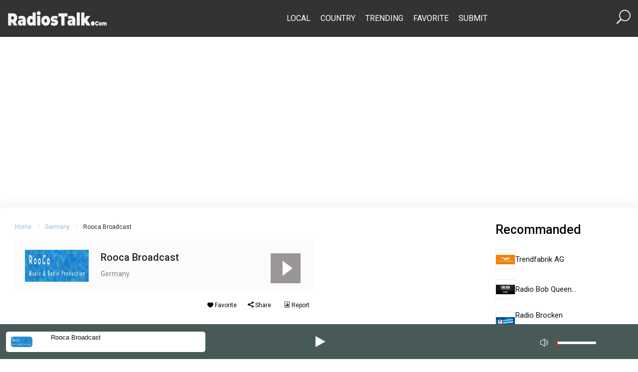

--- FILE ---
content_type: text/html; charset=UTF-8
request_url: https://www.radiostalk.com/germany/rooca-broadcast/
body_size: 13192
content:
 <!DOCTYPE html>
<html lang=en-US>
<head>
<meta charset=UTF-8>
<meta http-equiv=X-UA-Compatible content="IE=edge">
<meta name=viewport content="width=device-width, initial-scale=1.0">
<title>Rooca Broadcast | Radios Talk</title>
<meta name=robots content=max-image-preview:large />
<meta name=description content="Rooca Broadcast is the popular and best online FM radio station in Germany which plays Tech type digital audio content."/><meta name=keywords content="Rooca Broadcast, live online Rooca Broadcast, listen Rooca Broadcast, Germany Rooca Broadcast"/><link rel=dns-prefetch href='//fonts.googleapis.com'/>
<link rel=alternate type="application/rss+xml" title="Radios Talk &raquo; Feed" href="https://www.radiostalk.com/feed/"/>
<link rel=alternate type="application/rss+xml" title="Radios Talk &raquo; Comments Feed" href="https://www.radiostalk.com/comments/feed/"/>
<script>window._wpemojiSettings={"baseUrl":"https:\/\/s.w.org\/images\/core\/emoji\/15.0.3\/72x72\/","ext":".png","svgUrl":"https:\/\/s.w.org\/images\/core\/emoji\/15.0.3\/svg\/","svgExt":".svg","source":{"concatemoji":"https:\/\/www.radiostalk.com\/wp-includes\/js\/wp-emoji-release.min.js?ver=6.5.5"}};!function(i,n){var o,s,e;function c(e){try{var t={supportTests:e,timestamp:(new Date).valueOf()};sessionStorage.setItem(o,JSON.stringify(t))}catch(e){}}function p(e,t,n){e.clearRect(0,0,e.canvas.width,e.canvas.height),e.fillText(t,0,0);var t=new Uint32Array(e.getImageData(0,0,e.canvas.width,e.canvas.height).data),r=(e.clearRect(0,0,e.canvas.width,e.canvas.height),e.fillText(n,0,0),new Uint32Array(e.getImageData(0,0,e.canvas.width,e.canvas.height).data));return t.every(function(e,t){return e===r[t]})}function u(e,t,n){switch(t){case"flag":return n(e,"\ud83c\udff3\ufe0f\u200d\u26a7\ufe0f","\ud83c\udff3\ufe0f\u200b\u26a7\ufe0f")?!1:!n(e,"\ud83c\uddfa\ud83c\uddf3","\ud83c\uddfa\u200b\ud83c\uddf3")&&!n(e,"\ud83c\udff4\udb40\udc67\udb40\udc62\udb40\udc65\udb40\udc6e\udb40\udc67\udb40\udc7f","\ud83c\udff4\u200b\udb40\udc67\u200b\udb40\udc62\u200b\udb40\udc65\u200b\udb40\udc6e\u200b\udb40\udc67\u200b\udb40\udc7f");case"emoji":return!n(e,"\ud83d\udc26\u200d\u2b1b","\ud83d\udc26\u200b\u2b1b")}return!1}function f(e,t,n){var r="undefined"!=typeof WorkerGlobalScope&&self instanceof WorkerGlobalScope?new OffscreenCanvas(300,150):i.createElement("canvas"),a=r.getContext("2d",{willReadFrequently:!0}),o=(a.textBaseline="top",a.font="600 32px Arial",{});return e.forEach(function(e){o[e]=t(a,e,n)}),o}function t(e){var t=i.createElement("script");t.src=e,t.defer=!0,i.head.appendChild(t)}"undefined"!=typeof Promise&&(o="wpEmojiSettingsSupports",s=["flag","emoji"],n.supports={everything:!0,everythingExceptFlag:!0},e=new Promise(function(e){i.addEventListener("DOMContentLoaded",e,{once:!0})}),new Promise(function(t){var n=function(){try{var e=JSON.parse(sessionStorage.getItem(o));if("object"==typeof e&&"number"==typeof e.timestamp&&(new Date).valueOf()<e.timestamp+604800&&"object"==typeof e.supportTests)return e.supportTests}catch(e){}return null}();if(!n){if("undefined"!=typeof Worker&&"undefined"!=typeof OffscreenCanvas&&"undefined"!=typeof URL&&URL.createObjectURL&&"undefined"!=typeof Blob)try{var e="postMessage("+f.toString()+"("+[JSON.stringify(s),u.toString(),p.toString()].join(",")+"));",r=new Blob([e],{type:"text/javascript"}),a=new Worker(URL.createObjectURL(r),{name:"wpTestEmojiSupports"});return void(a.onmessage=function(e){c(n=e.data),a.terminate(),t(n)})}catch(e){}c(n=f(s,u,p))}t(n)}).then(function(e){for(var t in e)n.supports[t]=e[t],n.supports.everything=n.supports.everything&&n.supports[t],"flag"!==t&&(n.supports.everythingExceptFlag=n.supports.everythingExceptFlag&&n.supports[t]);n.supports.everythingExceptFlag=n.supports.everythingExceptFlag&&!n.supports.flag,n.DOMReady=!1,n.readyCallback=function(){n.DOMReady=!0}}).then(function(){return e}).then(function(){var e;n.supports.everything||(n.readyCallback(),(e=n.source||{}).concatemoji?t(e.concatemoji):e.wpemoji&&e.twemoji&&(t(e.twemoji),t(e.wpemoji)))}))}((window,document),window._wpemojiSettings);</script>
<style id=wp-emoji-styles-inline-css>img.wp-smiley,img.emoji{display:inline!important;border:none!important;box-shadow:none!important;height:1em!important;width:1em!important;margin:0 .07em!important;vertical-align:-.1em!important;background:none!important;padding:0!important}</style>
<link rel=stylesheet id=wp-block-library-css href='https://www.radiostalk.com/wp-includes/css/dist/block-library/A.style.min.css,qver=6.5.5.pagespeed.cf.gLkW9J2ngS.css' media=all />
<style id=classic-theme-styles-inline-css>.wp-block-button__link{color:#fff;background-color:#32373c;border-radius:9999px;box-shadow:none;text-decoration:none;padding:calc(.667em + 2px) calc(1.333em + 2px);font-size:1.125em}.wp-block-file__button{background:#32373c;color:#fff;text-decoration:none}</style>
<style id=global-styles-inline-css>body{--wp--preset--color--black:#000;--wp--preset--color--cyan-bluish-gray:#abb8c3;--wp--preset--color--white:#fff;--wp--preset--color--pale-pink:#f78da7;--wp--preset--color--vivid-red:#cf2e2e;--wp--preset--color--luminous-vivid-orange:#ff6900;--wp--preset--color--luminous-vivid-amber:#fcb900;--wp--preset--color--light-green-cyan:#7bdcb5;--wp--preset--color--vivid-green-cyan:#00d084;--wp--preset--color--pale-cyan-blue:#8ed1fc;--wp--preset--color--vivid-cyan-blue:#0693e3;--wp--preset--color--vivid-purple:#9b51e0;--wp--preset--gradient--vivid-cyan-blue-to-vivid-purple:linear-gradient(135deg,rgba(6,147,227,1) 0%,#9b51e0 100%);--wp--preset--gradient--light-green-cyan-to-vivid-green-cyan:linear-gradient(135deg,#7adcb4 0%,#00d082 100%);--wp--preset--gradient--luminous-vivid-amber-to-luminous-vivid-orange:linear-gradient(135deg,rgba(252,185,0,1) 0%,rgba(255,105,0,1) 100%);--wp--preset--gradient--luminous-vivid-orange-to-vivid-red:linear-gradient(135deg,rgba(255,105,0,1) 0%,#cf2e2e 100%);--wp--preset--gradient--very-light-gray-to-cyan-bluish-gray:linear-gradient(135deg,#eee 0%,#a9b8c3 100%);--wp--preset--gradient--cool-to-warm-spectrum:linear-gradient(135deg,#4aeadc 0%,#9778d1 20%,#cf2aba 40%,#ee2c82 60%,#fb6962 80%,#fef84c 100%);--wp--preset--gradient--blush-light-purple:linear-gradient(135deg,#ffceec 0%,#9896f0 100%);--wp--preset--gradient--blush-bordeaux:linear-gradient(135deg,#fecda5 0%,#fe2d2d 50%,#6b003e 100%);--wp--preset--gradient--luminous-dusk:linear-gradient(135deg,#ffcb70 0%,#c751c0 50%,#4158d0 100%);--wp--preset--gradient--pale-ocean:linear-gradient(135deg,#fff5cb 0%,#b6e3d4 50%,#33a7b5 100%);--wp--preset--gradient--electric-grass:linear-gradient(135deg,#caf880 0%,#71ce7e 100%);--wp--preset--gradient--midnight:linear-gradient(135deg,#020381 0%,#2874fc 100%);--wp--preset--font-size--small:13px;--wp--preset--font-size--medium:20px;--wp--preset--font-size--large:36px;--wp--preset--font-size--x-large:42px;--wp--preset--spacing--20:.44rem;--wp--preset--spacing--30:.67rem;--wp--preset--spacing--40:1rem;--wp--preset--spacing--50:1.5rem;--wp--preset--spacing--60:2.25rem;--wp--preset--spacing--70:3.38rem;--wp--preset--spacing--80:5.06rem;--wp--preset--shadow--natural:6px 6px 9px rgba(0,0,0,.2);--wp--preset--shadow--deep:12px 12px 50px rgba(0,0,0,.4);--wp--preset--shadow--sharp:6px 6px 0 rgba(0,0,0,.2);--wp--preset--shadow--outlined:6px 6px 0 -3px rgba(255,255,255,1) , 6px 6px rgba(0,0,0,1);--wp--preset--shadow--crisp:6px 6px 0 rgba(0,0,0,1)}:where(.is-layout-flex){gap:.5em}:where(.is-layout-grid){gap:.5em}body .is-layout-flex{display:flex}body .is-layout-flex{flex-wrap:wrap;align-items:center}body .is-layout-flex>*{margin:0}body .is-layout-grid{display:grid}body .is-layout-grid>*{margin:0}:where(.wp-block-columns.is-layout-flex){gap:2em}:where(.wp-block-columns.is-layout-grid){gap:2em}:where(.wp-block-post-template.is-layout-flex){gap:1.25em}:where(.wp-block-post-template.is-layout-grid){gap:1.25em}.has-black-color{color:var(--wp--preset--color--black)!important}.has-cyan-bluish-gray-color{color:var(--wp--preset--color--cyan-bluish-gray)!important}.has-white-color{color:var(--wp--preset--color--white)!important}.has-pale-pink-color{color:var(--wp--preset--color--pale-pink)!important}.has-vivid-red-color{color:var(--wp--preset--color--vivid-red)!important}.has-luminous-vivid-orange-color{color:var(--wp--preset--color--luminous-vivid-orange)!important}.has-luminous-vivid-amber-color{color:var(--wp--preset--color--luminous-vivid-amber)!important}.has-light-green-cyan-color{color:var(--wp--preset--color--light-green-cyan)!important}.has-vivid-green-cyan-color{color:var(--wp--preset--color--vivid-green-cyan)!important}.has-pale-cyan-blue-color{color:var(--wp--preset--color--pale-cyan-blue)!important}.has-vivid-cyan-blue-color{color:var(--wp--preset--color--vivid-cyan-blue)!important}.has-vivid-purple-color{color:var(--wp--preset--color--vivid-purple)!important}.has-black-background-color{background-color:var(--wp--preset--color--black)!important}.has-cyan-bluish-gray-background-color{background-color:var(--wp--preset--color--cyan-bluish-gray)!important}.has-white-background-color{background-color:var(--wp--preset--color--white)!important}.has-pale-pink-background-color{background-color:var(--wp--preset--color--pale-pink)!important}.has-vivid-red-background-color{background-color:var(--wp--preset--color--vivid-red)!important}.has-luminous-vivid-orange-background-color{background-color:var(--wp--preset--color--luminous-vivid-orange)!important}.has-luminous-vivid-amber-background-color{background-color:var(--wp--preset--color--luminous-vivid-amber)!important}.has-light-green-cyan-background-color{background-color:var(--wp--preset--color--light-green-cyan)!important}.has-vivid-green-cyan-background-color{background-color:var(--wp--preset--color--vivid-green-cyan)!important}.has-pale-cyan-blue-background-color{background-color:var(--wp--preset--color--pale-cyan-blue)!important}.has-vivid-cyan-blue-background-color{background-color:var(--wp--preset--color--vivid-cyan-blue)!important}.has-vivid-purple-background-color{background-color:var(--wp--preset--color--vivid-purple)!important}.has-black-border-color{border-color:var(--wp--preset--color--black)!important}.has-cyan-bluish-gray-border-color{border-color:var(--wp--preset--color--cyan-bluish-gray)!important}.has-white-border-color{border-color:var(--wp--preset--color--white)!important}.has-pale-pink-border-color{border-color:var(--wp--preset--color--pale-pink)!important}.has-vivid-red-border-color{border-color:var(--wp--preset--color--vivid-red)!important}.has-luminous-vivid-orange-border-color{border-color:var(--wp--preset--color--luminous-vivid-orange)!important}.has-luminous-vivid-amber-border-color{border-color:var(--wp--preset--color--luminous-vivid-amber)!important}.has-light-green-cyan-border-color{border-color:var(--wp--preset--color--light-green-cyan)!important}.has-vivid-green-cyan-border-color{border-color:var(--wp--preset--color--vivid-green-cyan)!important}.has-pale-cyan-blue-border-color{border-color:var(--wp--preset--color--pale-cyan-blue)!important}.has-vivid-cyan-blue-border-color{border-color:var(--wp--preset--color--vivid-cyan-blue)!important}.has-vivid-purple-border-color{border-color:var(--wp--preset--color--vivid-purple)!important}.has-vivid-cyan-blue-to-vivid-purple-gradient-background{background:var(--wp--preset--gradient--vivid-cyan-blue-to-vivid-purple)!important}.has-light-green-cyan-to-vivid-green-cyan-gradient-background{background:var(--wp--preset--gradient--light-green-cyan-to-vivid-green-cyan)!important}.has-luminous-vivid-amber-to-luminous-vivid-orange-gradient-background{background:var(--wp--preset--gradient--luminous-vivid-amber-to-luminous-vivid-orange)!important}.has-luminous-vivid-orange-to-vivid-red-gradient-background{background:var(--wp--preset--gradient--luminous-vivid-orange-to-vivid-red)!important}.has-very-light-gray-to-cyan-bluish-gray-gradient-background{background:var(--wp--preset--gradient--very-light-gray-to-cyan-bluish-gray)!important}.has-cool-to-warm-spectrum-gradient-background{background:var(--wp--preset--gradient--cool-to-warm-spectrum)!important}.has-blush-light-purple-gradient-background{background:var(--wp--preset--gradient--blush-light-purple)!important}.has-blush-bordeaux-gradient-background{background:var(--wp--preset--gradient--blush-bordeaux)!important}.has-luminous-dusk-gradient-background{background:var(--wp--preset--gradient--luminous-dusk)!important}.has-pale-ocean-gradient-background{background:var(--wp--preset--gradient--pale-ocean)!important}.has-electric-grass-gradient-background{background:var(--wp--preset--gradient--electric-grass)!important}.has-midnight-gradient-background{background:var(--wp--preset--gradient--midnight)!important}.has-small-font-size{font-size:var(--wp--preset--font-size--small)!important}.has-medium-font-size{font-size:var(--wp--preset--font-size--medium)!important}.has-large-font-size{font-size:var(--wp--preset--font-size--large)!important}.has-x-large-font-size{font-size:var(--wp--preset--font-size--x-large)!important}.wp-block-navigation a:where(:not(.wp-element-button)){color:inherit}:where(.wp-block-post-template.is-layout-flex){gap:1.25em}:where(.wp-block-post-template.is-layout-grid){gap:1.25em}:where(.wp-block-columns.is-layout-flex){gap:2em}:where(.wp-block-columns.is-layout-grid){gap:2em}.wp-block-pullquote{font-size:1.5em;line-height:1.6}</style>
<link rel=stylesheet id=jim-custom-css href='https://www.radiostalk.com/wp-content/plugins/rt-master/player//css/A.custom.min.css,qver=6.5.5.pagespeed.cf.chBnczuS4i.css' media=all />
<link rel=stylesheet id=bootstrap-css href='https://www.radiostalk.com/wp-content/themes/radios_talk/assets/css/A.bootstrap.min.css,qver=6.5.5.pagespeed.cf.zts68VY9n8.css' media=all />
<link rel=stylesheet id=elegant-icon-css href='https://www.radiostalk.com/wp-content/themes/radios_talk/assets/css/A.elegant-font.css,qver=6.5.5.pagespeed.cf.DxBvkOdOfA.css' media=all />
<style id=slick-css media=all>.slick-slider{position:relative;display:block;box-sizing:border-box;-webkit-user-select:none;-moz-user-select:none;-ms-user-select:none;user-select:none;-webkit-touch-callout:none;-khtml-user-select:none;-ms-touch-action:pan-y;touch-action:pan-y;-webkit-tap-highlight-color:transparent}.slick-list{position:relative;display:block;overflow:hidden;margin:0;padding:0}.slick-list:focus{outline:none}.slick-list.dragging{cursor:pointer;cursor:hand}.slick-slider .slick-track,.slick-slider .slick-list{-webkit-transform:translate3d(0,0,0);-moz-transform:translate3d(0,0,0);-ms-transform:translate3d(0,0,0);-o-transform:translate3d(0,0,0);transform:translate3d(0,0,0)}.slick-track{position:relative;top:0;left:0;display:block;margin-left:auto;margin-right:auto}.slick-track:before,.slick-track:after{display:table;content:''}.slick-track:after{clear:both}.slick-loading .slick-track{visibility:hidden}.slick-slide{display:none;float:left;height:100%;min-height:1px}[dir="rtl"] .slick-slide{float:right}.slick-slide img{display:block}.slick-slide.slick-loading img{display:none}.slick-slide.dragging img{pointer-events:none}.slick-initialized .slick-slide{display:block}.slick-loading .slick-slide{visibility:hidden}.slick-vertical .slick-slide{display:block;height:auto;border:1px solid transparent}.slick-arrow.slick-hidden{display:none}</style>
<link rel=stylesheet id=slick-theme-css href='https://www.radiostalk.com/wp-content/themes/radios_talk/assets/css/A.slick-theme.css,qver=6.5.5.pagespeed.cf.wy8XcoOwdN.css' media=all />
<link rel=stylesheet id=rt-style-css href='https://www.radiostalk.com/wp-content/themes/radios_talk/assets/css/A.style.css,qver=6.5.5.pagespeed.cf.a6raiOpVlY.css' media=all />
<link rel=stylesheet id=google-fonts-css href='https://fonts.googleapis.com/css2?family=Roboto%3Awght%40400%3B500%3B700%3B900&#038;display=swap%22+rel%3D%22stylesheet%22&#038;ver=6.5.5' media=all />
<script src="https://www.radiostalk.com/wp-includes/js/jquery/jquery.min.js,qver=3.7.1.pagespeed.jm.PoWN7KAtLT.js" id=jquery-core-js></script>
<script src="https://www.radiostalk.com/wp-includes/js/jquery/jquery-migrate.min.js,qver=3.4.1.pagespeed.jm.bhhu-RahTI.js" id=jquery-migrate-js></script>
<link rel="https://api.w.org/" href="https://www.radiostalk.com/wp-json/"/><link rel=alternate type="application/json" href="https://www.radiostalk.com/wp-json/wp/v2/posts/31949"/><link rel=EditURI type="application/rsd+xml" title=RSD href="https://www.radiostalk.com/xmlrpc.php?rsd"/>
<meta name=generator content="WordPress 6.5.5"/>
<link rel=canonical href="https://www.radiostalk.com/germany/rooca-broadcast/"/>
<link rel=shortlink href='https://www.radiostalk.com/?p=31949'/>
<link rel=alternate type="application/json+oembed" href="https://www.radiostalk.com/wp-json/oembed/1.0/embed?url=https%3A%2F%2Fwww.radiostalk.com%2Fgermany%2Frooca-broadcast%2F"/>
<link rel=alternate type="text/xml+oembed" href="https://www.radiostalk.com/wp-json/oembed/1.0/embed?url=https%3A%2F%2Fwww.radiostalk.com%2Fgermany%2Frooca-broadcast%2F&#038;format=xml"/>
<link rel=icon href="https://www.radiostalk.com/wp-content/uploads/2019/12/xcropped-logo-5-32x32.png.pagespeed.ic.RZbC8xht_T.webp" sizes=32x32 />
<link rel=icon href="https://www.radiostalk.com/wp-content/uploads/2019/12/xcropped-logo-5-192x192.png.pagespeed.ic.tR3MbbjSnE.webp" sizes=192x192 />
<link rel=apple-touch-icon href="https://www.radiostalk.com/wp-content/uploads/2019/12/xcropped-logo-5-180x180.png.pagespeed.ic.0k7tifV1Fb.webp"/>
<meta name=msapplication-TileImage content="https://www.radiostalk.com/wp-content/uploads/2019/12/cropped-logo-5-270x270.png"/>
<style id=wp-custom-css>table{margin-bottom:20px}table>:not(caption)>*>* {padding:.5rem .5rem;background-color:var(--bs-table-bg);border-bottom-width:1px;box-shadow:inset 0 0 0 9999px var(--bs-table-accent-bg)}tr:nth-of-type(odd) {background: #cccccc38}td:nth-of-type(odd) {background: #cccccc38;border-bottom-color:#ccc}th:nth-of-type(odd) {border-bottom-color:#ccc}</style>
</head>
<body class="post-template-default single single-post postid-31949 single-format-standard wp-custom-logo no-guten-container" itemscope itemtype="//schema.org/WebPage"><noscript><meta HTTP-EQUIV="refresh" content="0;url='https://www.radiostalk.com/germany/rooca-broadcast/?PageSpeed=noscript'" /><style><!--table,div,span,font,p{display:none} --></style><div style="display:block">Please click <a href="https://www.radiostalk.com/germany/rooca-broadcast/?PageSpeed=noscript">here</a> if you are not redirected within a few seconds.</div></noscript>
<!-- header section start -->
<header class="header_section position-relative" itemscope itemtype="//schema.org/WPHeader">
<div class="header_wrapper top_header">
<div class=container>
<nav class="navbar navbar-expand-lg justify-content-between align-items-center" itemscope itemtype="//schema.org/SiteNavigationElement">
<button class="navbar-toggler text-white" type=button data-bs-toggle=offcanvas data-bs-target="#offcanvasExample" aria-contrts=offcanvasExample>
<span><i class="icon_menu fs-1"></i></span>
</button>
<div class=logo>
<a href="https://www.radiostalk.com/" class=custom-logo-link rel=home><img width=400 height=59 src="https://www.radiostalk.com/wp-content/uploads/2019/12/xlogo-5.png.pagespeed.ic.7aelZH5Ncb.webp" class=custom-logo alt="Radios Talk" decoding=async /></a> </div>
<div class=menu-section>
<div class="collapse navbar-collapse">
<div class=menu-top-menu-container><ul id=menu-top-menu class="menu-rt navbar-nav"><li id=menu-item-159129 class="menu-item menu-item-type-post_type menu-item-object-page menu-item-159129"><a href="https://www.radiostalk.com/local/">Local</a></li>
<li id=menu-item-159132 class="menu-item menu-item-type-post_type menu-item-object-page menu-item-159132"><a href="https://www.radiostalk.com/country/">Country</a></li>
<li id=menu-item-159130 class="menu-item menu-item-type-post_type menu-item-object-page menu-item-159130"><a href="https://www.radiostalk.com/trending/">Trending</a></li>
<li id=menu-item-159131 class="menu-item menu-item-type-post_type menu-item-object-page menu-item-159131"><a href="https://www.radiostalk.com/favorite/">Favorite</a></li>
<li id=menu-item-159141 class="menu-item menu-item-type-post_type menu-item-object-page menu-item-159141"><a href="https://www.radiostalk.com/submit/">Submit</a></li>
</ul></div> </div>
</div>
<div class="search-box text-white">
<a href="https://www.radiostalk.com/search"><span class=d-flex><i class="icon_search fs-3 text-white"></i></span></a>
</div>
</nav>
</div>
</div>
<!-- mobile menu -->
<div class="offcanvas offcanvas-start mobile_menu_area" tabindex=-1 id=offcanvasExample aria-labelledby=offcanvasExampleLabel>
<div class="offcanvas-header d-flex justify-content-between align-items-end">
<button type=button class="btn-close mobile_menu_close text-reset" data-bs-dismiss=offcanvas aria-label=Close></button>
</div>
<div class=offcanvas-body>
<div class="navbar-nav moible_menu_item ms-lg-5">
<div class=menu-top-menu-container><ul id=menu-top-menu-1 class="menu-rt navbar-nav"><li class="menu-item menu-item-type-post_type menu-item-object-page menu-item-159129"><a href="https://www.radiostalk.com/local/">Local</a></li>
<li class="menu-item menu-item-type-post_type menu-item-object-page menu-item-159132"><a href="https://www.radiostalk.com/country/">Country</a></li>
<li class="menu-item menu-item-type-post_type menu-item-object-page menu-item-159130"><a href="https://www.radiostalk.com/trending/">Trending</a></li>
<li class="menu-item menu-item-type-post_type menu-item-object-page menu-item-159131"><a href="https://www.radiostalk.com/favorite/">Favorite</a></li>
<li class="menu-item menu-item-type-post_type menu-item-object-page menu-item-159141"><a href="https://www.radiostalk.com/submit/">Submit</a></li>
</ul></div> </div>
</div>
</div>
</header>
<!-- header section end -->
<div class="body_wrap overflow-hidden">
<div id=rt-ajax-wrapper>
<div class="text-center pt-4">
<script async src="https://pagead2.googlesyndication.com/pagead/js/adsbygoogle.js?client=ca-pub-4977844362228184" crossorigin=anonymous></script>
<!-- Header -->
<ins class=adsbygoogle style="display:block;max-height:250px" data-ad-client=ca-pub-4977844362228184 data-ad-slot=7276280638 data-ad-format=auto data-full-width-responsive=true></ins>
<script>(adsbygoogle=window.adsbygoogle||[]).push({});</script></div>
<main id=primary class=site-main>
<article id=post-31949 class="post-31949 post type-post status-publish format-standard has-post-thumbnail hentry category-germany tag-tech">
<section class=content_section>
<div class=content_wrap>
<div class=container id=single-content data-id=31949 data-title="Rooca Broadcast" data-slug=rooca-broadcast data-country=Germany data-thumb="https://www.radiostalk.com/wp-content/uploads/germany/rooca-broadcast.jpg" data-http="">
<div class=row>
<div class="col-lg-6 mb-5">
<!-- breadcrumb area -->
<div class=breadcrumb_area>
<ul class="breadcrumb_items list-unstyled d-flex flex-wrap align-items-center">
<li class="align-items-center active"><a href="https://www.radiostalk.com/">Home</a><i class="arrow_carrot-right ps-2"></i></li>
<li class="align-items-center active"><a href="https://www.radiostalk.com/country/germany/" rel="category tag">Germany</a><i class="arrow_carrot-right ps-2"></i></li>
<li>Rooca Broadcast</li>
</ul>
</div>
<!-- music area -->
<div class="station_area d-md-flex justify-content-between">
<div class="station_content_wrap d-flex align-items-center">
<div class="station_thumb pe-4">
<img width=128 height=64 src="https://www.radiostalk.com/wp-content/uploads/germany/rooca-broadcast.jpg" class="attachment-thumbnail size-thumbnail wp-post-image" alt="" decoding=async srcset="https://www.radiostalk.com/wp-content/uploads/germany/xrooca-broadcast.jpg.pagespeed.ic.2ynAKuknT9.webp 3.438x"/> </div>
<div class=station_text>
<h1 class=station_title>Rooca Broadcast</h1>
<span class=station_subtitle><a href="https://www.radiostalk.com/country/germany/" rel="category tag">Germany</a></span>
<div class="station_subtitle genres"><span></span></div>
</div>
</div>
</div>
<ul class="social_content list-unstyled d-flex gap-2 gap-md-0 justify-content-between mt-3">
<li><span id=btnFav><i class=icon_heart></i> Favorite</span></li>
<li><span id=share><i class=social_share></i> Share</span></li>
<li><span id=contact><i class=icon_datareport></i> Report</span>
</li>
</ul>
<!-- audio area -->
<div class="audio_area position-relative mt-4">
<div class="audio_player d-flex justify-content-center align-items-center mb-5">
<div class=play-container>
<button class=cn-play></button>
<button class=cn-pause></button>
</div>
</div>
<p>Rooca Broadcast is a radio station which broadcasting from Germany. Let&#8217;s discover it&#8217;s <strong>history &amp; information</strong> as well as if Rooca Broadcast permit us to play their digital audio content, we will listen here. <a href="https://www.radiostalk.com">RadiosTalk</a> is the free directory of online radio stations and listed <strong>Rooca Broadcast</strong> as best internet radio broadcast station in <a href="https://www.radiostalk.com/country/germany/">Germany</a>.</p>
<p>Highly entertaining &#038; engaging programs makes Rooca Broadcast the definite online radio for their listeners to enjoy various kinds of music. The music that Rooca Broadcast plays are very good in taste &#038; is always entertaining so that each &#038; every listeners can enjoy their musical programs in full excitement.<br/> Rooca Broadcast official website address is <a target=_blank rel="nofollow noopener noreferrer" href="http://www.rooca.de">www.rooca.de</a></p>
<h2>Short Information of Rooca Broadcast:</h2>
<table class="table table-striped table-responsive">
<thead>
<tr>
<th scope=col>Name</th>
<th scope=col>Description</th>
</tr>
</thead>
<tbody>
<tr>
<th scope=row>Radio Name</th>
<td>Rooca Broadcast</td>
</tr>
<tr>
<th scope=row>Country</th>
<td>Germany</td>
</tr>
<tr>
<th scope=row>Genres (Type of radio)</th>
<td>Tech</td>
</tr>
<tr>
<th scope=row>Website &#038; Contact Info</th>
<td>http://www.rooca.de</td>
</tr>
</tbody>
</table>
<p>Now Let&#8217;s enjoy &amp; listen <a href="https://www.radiostalk.com">Best Internet radio</a> of Rooca Broadcast.</p>
<script type="text/javascript">jQuery(document).ready(function(){jQuery(".player-toggle").on("click",function(){if(jQuery("#jim-player").hasClass("slide-down")){jQuery("#jim-player").removeClass("slide-down");}else{jQuery("#jim-player").addClass("slide-down");}});});jQuery(document).ready(function(){jQuery("#mediaelementplayer").mediaelementplayer({alwaysShowControls:true,features:["playpause","volume","progress"],audioVolume:"horizontal",iPadUseNativeControls:true,iPhoneUseNativeControls:true,AndroidUseNativeControls:true,classPrefix:"mejs-",success:function(media,domElement,player){if(media.load){media.play();}media.addEventListener("play",function(){jQuery("body").removeClass("offline-stream");media.play();});jQuery(".cn-play").on("click",function(){jQuery("body").removeClass("btn-play");jQuery("#loading").show();if(media.load){media.play();}jQuery("#waiting").hide();jQuery(".cn-play, #pause").hide();jQuery(".cn-pause").show();jQuery("#playing").show();});jQuery(".cn-pause").on("click",function(){jQuery("body").removeClass("btn-play");jQuery("#waiting").hide();media.pause();jQuery(".cn-play, #pause").show();jQuery(".cn-pause, #playing").hide();});jQuery(".frp-content a, .channel_content a, .widget_recent_entries a").on("click",function(){jQuery("body").addClass("btn-play");media.play();});media.addEventListener("error",function(e){media.pause();jQuery("body").addClass("offline-stream");jQuery("#jim-player .cn-controls").addClass("offline");jQuery("#jim-player .cn-controls").html("<span>Off Air</span>");jQuery("#jim-player .cn-controls .cn-play, #playing, #jim-player .cn-controls .cn-pause").remove();jQuery(".mejs-time-loaded").addClass("offline");},true);media.addEventListener("ended",function(e){media.pause();jQuery("#jim-player .cn-controls .cn-pause").trigger("click");},true);}});});</script>
<div id=jim-player class=row>
<div class="col-sm-6 col-md-4">
<div class=cn-type-single>
<div class=jim-thumb><img fetchpriority=high decoding=async width=440 height=220 src="https://www.radiostalk.com/wp-content/uploads/germany/rooca-broadcast.jpg" class="attachment-post-thumbnail size-post-thumbnail wp-post-image" alt="" srcset="https://www.radiostalk.com/wp-content/uploads/germany/xrooca-broadcast.jpg.pagespeed.ic.2ynAKuknT9.webp 1x"/></div>
<div class=jim-alert>
<div class=jim-title><a href="https://www.radiostalk.com/germany/rooca-broadcast/">Rooca Broadcast</a></div>
<div id=waiting></div>
<div id=loading></div>
<div id=playing>Playing</div>
<div id=pause>Pause</div>
</div>
</div>
</div>
<div class="col-sm-4 col-md-4 d-flex justify-content-center py-1">
<div class=cn-controls>
<button class=cn-play></button>
<button class=cn-pause>
</button>
</div>
</div>
<div class=col-md-4>
<span class=player-toggle></span>
<audio id=mediaelementplayer controls=controls>
<source id=mediaelementplayer_src src="https://streaming.liveonline.radio/rooca-broadcast"/>
</audio>
</div>
</div>
</div>
<!-- related area -->
<div class=related_area>
<div class=related_area_wrap>
<h3 class=content-heading>Related Radio Stations</h3>
<div class=row>
<div class="col-sm-6 related_item_content d-flex align-items-center">
<div class=related_item_thumb>
<img width=128 height=64 src="https://www.radiostalk.com/wp-content/uploads/germany/80s80s-depeche-mode.jpg" class="attachment-thumbnail size-thumbnail wp-post-image" alt="" decoding=async /> </div>
<div class=related_item_title>
<a href="https://www.radiostalk.com/germany/80s80s-depeche-mode/">80s80s Depeche Mode</a>
</div>
</div>
<div class="col-sm-6 related_item_content d-flex align-items-center">
<div class=related_item_thumb>
<img width=128 height=64 src="https://www.radiostalk.com/wp-content/uploads/germany/bfbs-radio.jpg" class="attachment-thumbnail size-thumbnail wp-post-image" alt="" decoding=async loading=lazy /> </div>
<div class=related_item_title>
<a href="https://www.radiostalk.com/germany/bfbs-germany/">BFBS Germany</a>
</div>
</div>
<div class="col-sm-6 related_item_content d-flex align-items-center">
<div class=related_item_thumb>
<img width=128 height=64 src="https://www.radiostalk.com/wp-content/uploads/germany/through-the-years.jpg" class="attachment-thumbnail size-thumbnail wp-post-image" alt="" decoding=async loading=lazy /> </div>
<div class=related_item_title>
<a href="https://www.radiostalk.com/germany/through-the-years/">Through The Years</a>
</div>
</div>
<div class="col-sm-6 related_item_content d-flex align-items-center">
<div class=related_item_thumb>
<img width=1 height=1 src="https://www.radiostalk.com/wp-content/uploads/germany/hr2-kultur-radio.png" class="attachment-thumbnail size-thumbnail wp-post-image" alt="" decoding=async loading=lazy /> </div>
<div class=related_item_title>
<a href="https://www.radiostalk.com/germany/hr2-kultur-radio/">HR2 Kultur Radio</a>
</div>
</div>
<div class="col-sm-6 related_item_content d-flex align-items-center">
<div class=related_item_thumb>
<img width=128 height=64 src="https://www.radiostalk.com/wp-content/uploads/germany/antenne-dachau.jpg" class="attachment-thumbnail size-thumbnail wp-post-image" alt="" decoding=async loading=lazy /> </div>
<div class=related_item_title>
<a href="https://www.radiostalk.com/germany/antenne-dachau/">Antenne Dachau</a>
</div>
</div>
<div class="col-sm-6 related_item_content d-flex align-items-center">
<div class=related_item_thumb>
<img width=128 height=64 src="https://www.radiostalk.com/wp-content/uploads/germany/jangiz-fm.jpg" class="attachment-thumbnail size-thumbnail wp-post-image" alt="" decoding=async loading=lazy /> </div>
<div class=related_item_title>
<a href="https://www.radiostalk.com/germany/jangiz-fm/">Jangiz FM</a>
</div>
</div>
<div class="col-sm-6 related_item_content d-flex align-items-center">
<div class=related_item_thumb>
<img width=128 height=58 src="https://www.radiostalk.com/wp-content/uploads/germany/antenne-kaiserslautern.jpg" class="attachment-thumbnail size-thumbnail wp-post-image" alt="" decoding=async loading=lazy /> </div>
<div class=related_item_title>
<a href="https://www.radiostalk.com/germany/antenne-kaiserslautern/">Antenne Kaiserslautern</a>
</div>
</div>
<div class="col-sm-6 related_item_content d-flex align-items-center">
<div class=related_item_thumb>
<img width=128 height=64 src="https://www.radiostalk.com/wp-content/uploads/germany/quer-gerockt.jpg" class="attachment-thumbnail size-thumbnail wp-post-image" alt="" decoding=async loading=lazy /> </div>
<div class=related_item_title>
<a href="https://www.radiostalk.com/germany/quer-volksmusik/">Quer Volksmusik</a>
</div>
</div>
<div class="col-sm-6 related_item_content d-flex align-items-center">
<div class=related_item_thumb>
<img width=1 height=1 src="https://www.radiostalk.com/wp-content/uploads/germany/radio-saw-rockland.png" class="attachment-thumbnail size-thumbnail wp-post-image" alt="" decoding=async loading=lazy /> </div>
<div class=related_item_title>
<a href="https://www.radiostalk.com/germany/radio-saw-rockland/">radio SAW &#8211; Rockland</a>
</div>
</div>
<div class="col-sm-6 related_item_content d-flex align-items-center">
<div class=related_item_thumb>
<img width=128 height=64 src="https://www.radiostalk.com/wp-content/uploads/germany/moshhead-radio.jpg" class="attachment-thumbnail size-thumbnail wp-post-image" alt="" decoding=async loading=lazy /> </div>
<div class=related_item_title>
<a href="https://www.radiostalk.com/germany/moshhead-radio/">Moshhead Radio</a>
</div>
</div>
</div>
</div>
</div>
<!-- popular section start -->
<div class=channel_section>
<div class=channel_section_wrap>
<h3 class="content-heading mb-4">Popular Radio Stations</h3>
<div class="channel_content d-flex align-items-center">
<a href="https://www.radiostalk.com/germany/mdr-klassik/" class=d-block>
<div class=channel_thumb>
<img width=128 height=64 class="attachment-thumbnail size-thumbnail wp-post-image" alt="" decoding=async loading=lazy src="[data-uri]"/> </div>
</a>
<div class=channel_text>
<a href="https://www.radiostalk.com/germany/mdr-klassik/" class=d-block>
<h4 class=channel_title>MDR KLASSIK</h4>
</a>
<span class=channel_subtitle><a href="https://www.radiostalk.com/country/germany/" rel="category tag">Germany</a></span>
</div>
</div>
<div class="channel_content d-flex align-items-center">
<a href="https://www.radiostalk.com/germany/deutschlandfunk-nova/" class=d-block>
<div class=channel_thumb>
<img width=1 height=1 src="https://www.radiostalk.com/wp-content/uploads/germany/deutschlandfunk-nova.png" class="attachment-thumbnail size-thumbnail wp-post-image" alt="" decoding=async loading=lazy /> </div>
</a>
<div class=channel_text>
<a href="https://www.radiostalk.com/germany/deutschlandfunk-nova/" class=d-block>
<h4 class=channel_title>Deutschlandfunk Nova</h4>
</a>
<span class=channel_subtitle><a href="https://www.radiostalk.com/country/germany/" rel="category tag">Germany</a></span>
</div>
</div>
<div class="channel_content d-flex align-items-center">
<a href="https://www.radiostalk.com/germany/antenne-idar-oberstein/" class=d-block>
<div class=channel_thumb>
<img width=1 height=1 src="https://www.radiostalk.com/wp-content/uploads/germany/antenne-idar-oberstein.png" class="attachment-thumbnail size-thumbnail wp-post-image" alt="" decoding=async loading=lazy /> </div>
</a>
<div class=channel_text>
<a href="https://www.radiostalk.com/germany/antenne-idar-oberstein/" class=d-block>
<h4 class=channel_title>Antenne Idar-Oberstein</h4>
</a>
<span class=channel_subtitle><a href="https://www.radiostalk.com/country/germany/" rel="category tag">Germany</a></span>
</div>
</div>
<div class="channel_content d-flex align-items-center">
<a href="https://www.radiostalk.com/germany/radio-gong-munchen/" class=d-block>
<div class=channel_thumb>
<img width=1 height=1 src="https://www.radiostalk.com/wp-content/uploads/germany/radio-gong-münchen.png" class="attachment-thumbnail size-thumbnail wp-post-image" alt="" decoding=async loading=lazy /> </div>
</a>
<div class=channel_text>
<a href="https://www.radiostalk.com/germany/radio-gong-munchen/" class=d-block>
<h4 class=channel_title>Radio Gong München</h4>
</a>
<span class=channel_subtitle><a href="https://www.radiostalk.com/country/germany/" rel="category tag">Germany</a></span>
</div>
</div>
</div>
</div>
<!-- popular section end -->
<div id=fb-root></div>
<script async defer crossorigin=anonymous src="https://connect.facebook.net/en_US/sdk.js#xfbml=1&version=v15.0&appId=118709668178861&autoLogAppEvents=1" nonce=4XA4ytz5></script>
<div class=fb-comments data-href="https://www.radiostalk.com/germany/rooca-broadcast/" data-width="" data-numposts=5></div>
</div>
<div class=col-lg-6>
<div class=row>
<div class="col-lg-6 me-3">
<div class="custom-sidebar channel3_area">
<div class=ads-block><section id=block-2 class="widget sidebar_widget block widget_block"><!-- Sidebar Ads -->
<ins class=adsbygoogle style=display:block data-ad-client=ca-pub-4977844362228184 data-ad-slot=1781410481 data-ad-format=auto data-full-width-responsive=true></ins>
<script>(adsbygoogle=window.adsbygoogle||[]).push({});</script></section><section id=text-3 class="widget sidebar_widget block widget_text">	<div class=textwidget><p><a title="pCloud Lifetime" href="https://partner.pcloud.com/r/39181" target=_blank rel=noopener><img decoding=async src="https://partner.pcloud.com/media/banners/lifetime/lifetime010160600.jpg" alt="pCloud Lifetime"/></a></p>
</div>
</section></div>
</div>
</div>
<div class=col-lg-5>
<div class=channel3_area>
<section id=rl_recent_post-2 class="widget sidebar_widget block widget_rl_recent_post">
<div class=widget-recent-post>
<div class=container>
<h2 class="channel_top_title d-inline-block mb-4">Recommanded</h2>
<div class="row ">
<div class=single-frp>
<a href="https://www.radiostalk.com/germany/trendfabrik-ag/">
<div class=frp-img>
<span class=image-block style="width:40px;height:40px;background-image:url(https://www.radiostalk.com/wp-content/uploads/germany/xtrendfabrik-ag.jpg.pagespeed.ic.paKDbVODpd.webp)"></span>
</div>
</a>
<div class=frp-content>
<spans><a href="https://www.radiostalk.com/germany/trendfabrik-ag/">Trendfabrik AG</a></spans>
</div>
</div>
<div class=single-frp>
<a href="https://www.radiostalk.com/germany/radio-bob-queen-stream/">
<div class=frp-img>
<span class=image-block style="width:40px;height:40px;background-image:url(https://www.radiostalk.com/wp-content/uploads/germany/xradio-bob-queen-stream.jpg.pagespeed.ic.6fNMR1W3aZ.webp)"></span>
</div>
</a>
<div class=frp-content>
<spans><a href="https://www.radiostalk.com/germany/radio-bob-queen-stream/">Radio Bob Queen&hellip;</a></spans>
</div>
</div>
<div class=single-frp>
<a href="https://www.radiostalk.com/germany/radio-brocken-lovesongs/">
<div class=frp-img>
<span class=image-block style="width:40px;height:40px;background-image:url(https://www.radiostalk.com/wp-content/uploads/germany/xradio-brocken-lovesongs.jpg.pagespeed.ic._x3MXfKD6J.webp)"></span>
</div>
</a>
<div class=frp-content>
<spans><a href="https://www.radiostalk.com/germany/radio-brocken-lovesongs/">Radio Brocken Lovesongs</a></spans>
</div>
</div>
<div class=single-frp>
<a href="https://www.radiostalk.com/germany/radio-wolfsblut/">
<div class=frp-img>
<span class=image-block style="width:40px;height:40px;background-image:url(https://www.radiostalk.com/wp-content/uploads/germany/xradio-wolfsblut.jpg.pagespeed.ic.9dTqQt9gNF.webp)"></span>
</div>
</a>
<div class=frp-content>
<spans><a href="https://www.radiostalk.com/germany/radio-wolfsblut/">Radio Wolfsblut</a></spans>
</div>
</div>
<div class=single-frp>
<a href="https://www.radiostalk.com/germany/89-0-rtl-love/">
<div class=frp-img>
<span class=image-block style="width:40px;height:40px;background-image:url(https://www.radiostalk.com/wp-content/uploads/germany/x89.0-rtl-love.jpg.pagespeed.ic.y9wVwYjIhT.webp)"></span>
</div>
</a>
<div class=frp-content>
<spans><a href="https://www.radiostalk.com/germany/89-0-rtl-love/">89.0 RTL Love</a></spans>
</div>
</div>
<div class=single-frp>
<a href="https://www.radiostalk.com/germany/rock-world-24/">
<div class=frp-img>
<span class=image-block style="width:40px;height:40px;background-image:url(https://www.radiostalk.com/wp-content/uploads/germany/xrock-world-24.jpg.pagespeed.ic.ShJ9HMad63.webp)"></span>
</div>
</a>
<div class=frp-content>
<spans><a href="https://www.radiostalk.com/germany/rock-world-24/">Rock World 24</a></spans>
</div>
</div>
<div class=single-frp>
<a href="https://www.radiostalk.com/germany/rsh-gold/">
<div class=frp-img>
<span class=image-block style="width:40px;height:40px;background-image:url(https://www.radiostalk.com/wp-content/uploads/germany/xrsh-gold.jpg.pagespeed.ic.E9eLa4bpev.webp)"></span>
</div>
</a>
<div class=frp-content>
<spans><a href="https://www.radiostalk.com/germany/rsh-gold/">RSH Gold</a></spans>
</div>
</div>
<div class=single-frp>
<a href="https://www.radiostalk.com/germany/radio-b2/">
<div class=frp-img>
<span class=image-block style="width:40px;height:40px;background-image:url(https://www.radiostalk.com/wp-content/uploads/germany/xradio-b2.jpg.pagespeed.ic.KamIQ9Lb1q.webp)"></span>
</div>
</a>
<div class=frp-content>
<spans><a href="https://www.radiostalk.com/germany/radio-b2/">Radio B2</a></spans>
</div>
</div>
<div class=single-frp>
<a href="https://www.radiostalk.com/germany/rooca-broadcast/">
<div class=frp-img>
<span class=image-block style="width:40px;height:40px;background-image:url(https://www.radiostalk.com/wp-content/uploads/germany/xrooca-broadcast.jpg.pagespeed.ic.2ynAKuknT9.webp)"></span>
</div>
</a>
<div class=frp-content>
<spans><a href="https://www.radiostalk.com/germany/rooca-broadcast/">Rooca Broadcast</a></spans>
</div>
</div>
<div class=single-frp>
<a href="https://www.radiostalk.com/germany/radio-zusa/">
<div class=frp-img>
<span class=image-block style="width:40px;height:40px;background-image:url(https://www.radiostalk.com/wp-content/uploads/germany/xradio-zusa.jpg.pagespeed.ic.s6mjyRBwsw.webp)"></span>
</div>
</a>
<div class=frp-content>
<spans><a href="https://www.radiostalk.com/germany/radio-zusa/">Radio Zusa</a></spans>
</div>
</div>
<div class=single-frp>
<a href="https://www.radiostalk.com/germany/rsh-relax/">
<div class=frp-img>
<span class=image-block style="width:40px;height:40px;background-image:url(https://www.radiostalk.com/wp-content/uploads/germany/xrsh-relax.jpg.pagespeed.ic.Bfy7dcfXhH.webp)"></span>
</div>
</a>
<div class=frp-content>
<spans><a href="https://www.radiostalk.com/germany/rsh-relax/">RSH Relax</a></spans>
</div>
</div>
<div class=single-frp>
<a href="https://www.radiostalk.com/germany/mgs-radio/">
<div class=frp-img>
<span class=image-block style="width:40px;height:40px;background-image:url(https://www.radiostalk.com/wp-content/uploads/germany/xmgs-radio.jpg.pagespeed.ic.tEG4n-XtxS.webp)"></span>
</div>
</a>
<div class=frp-content>
<spans><a href="https://www.radiostalk.com/germany/mgs-radio/">MGS Radio</a></spans>
</div>
</div>
<div class=single-frp>
<a href="https://www.radiostalk.com/germany/radio-isw/">
<div class=frp-img>
<span class=image-block style="width:40px;height:40px;background-image:url(https://www.radiostalk.com/wp-content/uploads/germany/xradio-isw.jpg.pagespeed.ic.-WqfDz8HaJ.webp)"></span>
</div>
</a>
<div class=frp-content>
<spans><a href="https://www.radiostalk.com/germany/radio-isw/">Radio Isw</a></spans>
</div>
</div>
<div class=single-frp>
<a href="https://www.radiostalk.com/germany/radio-laroca/">
<div class=frp-img>
<span class=image-block style="width:40px;height:40px;background-image:url(https://www.radiostalk.com/wp-content/uploads/germany/xradio-laroca.jpg.pagespeed.ic.h1ZWphGmc5.webp)"></span>
</div>
</a>
<div class=frp-content>
<spans><a href="https://www.radiostalk.com/germany/radio-laroca/">Radio Laroca</a></spans>
</div>
</div>
<div class=single-frp>
<a href="https://www.radiostalk.com/germany/trend-beatz-fm/">
<div class=frp-img>
<span class=image-block style="width:40px;height:40px;background-image:url(https://www.radiostalk.com/wp-content/uploads/germany/xtrend-beatz-fm.jpg.pagespeed.ic.WUK-ohM08E.webp)"></span>
</div>
</a>
<div class=frp-content>
<spans><a href="https://www.radiostalk.com/germany/trend-beatz-fm/">Trend Beatz FM</a></spans>
</div>
</div>
</div>
</div>
</div>
</section> </div>
</div>
</div>
</div>
</div>
</div>
</div>
</section>
</article><!-- #post-31949 -->
<!-- shareform area -->
<div id=shareform class="cd-popup cd-share">
</div>
<!-- report area -->
<div class="cd-popup cd-form" rte=alert>
<form name=contactform id=contactform class="contact-form c-d"></form>
</div>
<!-- notification -->
<div class="cd-popup notification" rte=alert><span id=notification class=notification-text></span></div></main><!-- #main -->
<script type="text/javascript">var pjaxy_page_info={body_class:"post-template-default single single-post postid-31949 single-format-standard wp-custom-logo pjax-loaded no-guten-container",page_title:"  Rooca Broadcast",}</script>
</div>
<footer class=footer_section itemscope itemtype="//schema.org/WPFooter">
<div class=footer_wrap>
<div class=container>
<div class="row mb-5">
<div class=col>
<div class=footer_nav>
<section id=nav_menu-3 class="widget block widget_nav_menu"><h4 class="widget-title block-title text-uppercase">Popular Country</h4><div class=menu-popular-category-container><ul id=menu-popular-category class=menu><li id=menu-item-159133 class="menu-item menu-item-type-taxonomy menu-item-object-category menu-item-159133"><a href="https://www.radiostalk.com/country/united-states/">United States</a></li>
<li id=menu-item-159134 class="menu-item menu-item-type-taxonomy menu-item-object-category menu-item-159134"><a href="https://www.radiostalk.com/country/brazil/">Brazil</a></li>
<li id=menu-item-159135 class="menu-item menu-item-type-taxonomy menu-item-object-category menu-item-159135"><a href="https://www.radiostalk.com/country/united-kingdom/">United Kingdom</a></li>
<li id=menu-item-159136 class="menu-item menu-item-type-taxonomy menu-item-object-category current-post-ancestor current-menu-parent current-post-parent menu-item-159136"><a href="https://www.radiostalk.com/country/germany/">Germany</a></li>
<li id=menu-item-159137 class="menu-item menu-item-type-taxonomy menu-item-object-category menu-item-159137"><a href="https://www.radiostalk.com/country/india/">India</a></li>
</ul></div></section> </div>
</div>
<div class=col>
<div class=footer_nav>
<section id=nav_menu-2 class="widget block widget_nav_menu"><h4 class="widget-title block-title text-uppercase">Quick Link</h4><div class=menu-footer-menu-container><ul id=menu-footer-menu class=menu><li id=menu-item-92 class="menu-item menu-item-type-post_type menu-item-object-page menu-item-privacy-policy menu-item-92"><a rel=privacy-policy href="https://www.radiostalk.com/privacy-policy/">Privacy Policy</a></li>
<li id=menu-item-93 class="menu-item menu-item-type-post_type menu-item-object-page menu-item-93"><a href="https://www.radiostalk.com/about-us/">About Us</a></li>
</ul></div></section> </div>
</div>
<div class="col-md-6 col-lg-4">
<div class="footer_right mt-5 mt-lg-0">
<section id=rt_logo_info_widget-2 class="widget block rt_logo_info_widget"> <div class="ft-block ft-contact">
<h2></h2>
<a href="https://www.radiostalk.com/"><img src="https://www.radiostalk.com/wp-content/uploads/2019/12/xlogo-5.png.pagespeed.ic.7aelZH5Ncb.webp" alt=""></a>
</div>
</section> </div>
</div>
</div>
<!-- footer bottom start -->
<div class="row footer_bottom_wrap position-relative text-center">
<div class=col-md-12>
<div class=footer_bottom_text>
<span class=text-white>
Copyright © 2022 <a href="http://radiostalk.com/" title=RadiosTalk> RadiosTalk</a> </span>
</div>
</div>
</div>
</div>
</div>
</footer>
</div>
<script id=mediaelement-core-js-before>var mejsL10n={"language":"en","strings":{"mejs.download-file":"Download File","mejs.install-flash":"You are using a browser that does not have Flash player enabled or installed. Please turn on your Flash player plugin or download the latest version from https:\/\/get.adobe.com\/flashplayer\/","mejs.fullscreen":"Fullscreen","mejs.play":"Play","mejs.pause":"Pause","mejs.time-slider":"Time Slider","mejs.time-help-text":"Use Left\/Right Arrow keys to advance one second, Up\/Down arrows to advance ten seconds.","mejs.live-broadcast":"Live Broadcast","mejs.volume-help-text":"Use Up\/Down Arrow keys to increase or decrease volume.","mejs.unmute":"Unmute","mejs.mute":"Mute","mejs.volume-slider":"Volume Slider","mejs.video-player":"Video Player","mejs.audio-player":"Audio Player","mejs.captions-subtitles":"Captions\/Subtitles","mejs.captions-chapters":"Chapters","mejs.none":"None","mejs.afrikaans":"Afrikaans","mejs.albanian":"Albanian","mejs.arabic":"Arabic","mejs.belarusian":"Belarusian","mejs.bulgarian":"Bulgarian","mejs.catalan":"Catalan","mejs.chinese":"Chinese","mejs.chinese-simplified":"Chinese (Simplified)","mejs.chinese-traditional":"Chinese (Traditional)","mejs.croatian":"Croatian","mejs.czech":"Czech","mejs.danish":"Danish","mejs.dutch":"Dutch","mejs.english":"English","mejs.estonian":"Estonian","mejs.filipino":"Filipino","mejs.finnish":"Finnish","mejs.french":"French","mejs.galician":"Galician","mejs.german":"German","mejs.greek":"Greek","mejs.haitian-creole":"Haitian Creole","mejs.hebrew":"Hebrew","mejs.hindi":"Hindi","mejs.hungarian":"Hungarian","mejs.icelandic":"Icelandic","mejs.indonesian":"Indonesian","mejs.irish":"Irish","mejs.italian":"Italian","mejs.japanese":"Japanese","mejs.korean":"Korean","mejs.latvian":"Latvian","mejs.lithuanian":"Lithuanian","mejs.macedonian":"Macedonian","mejs.malay":"Malay","mejs.maltese":"Maltese","mejs.norwegian":"Norwegian","mejs.persian":"Persian","mejs.polish":"Polish","mejs.portuguese":"Portuguese","mejs.romanian":"Romanian","mejs.russian":"Russian","mejs.serbian":"Serbian","mejs.slovak":"Slovak","mejs.slovenian":"Slovenian","mejs.spanish":"Spanish","mejs.swahili":"Swahili","mejs.swedish":"Swedish","mejs.tagalog":"Tagalog","mejs.thai":"Thai","mejs.turkish":"Turkish","mejs.ukrainian":"Ukrainian","mejs.vietnamese":"Vietnamese","mejs.welsh":"Welsh","mejs.yiddish":"Yiddish"}};</script>
<script src="https://www.radiostalk.com/wp-includes/js/mediaelement/mediaelement-and-player.min.js,qver=4.2.17.pagespeed.jm.LVhVlU2M6U.js" id=mediaelement-core-js></script>
<script id=mediaelement-migrate-js>!function(a){void 0===mejs.plugins&&(mejs.plugins={},mejs.plugins.silverlight=[],mejs.plugins.silverlight.push({types:[]})),mejs.HtmlMediaElementShim=mejs.HtmlMediaElementShim||{getTypeFromFile:mejs.Utils.getTypeFromFile},void 0===mejs.MediaFeatures&&(mejs.MediaFeatures=mejs.Features),void 0===mejs.Utility&&(mejs.Utility=mejs.Utils);var e=MediaElementPlayer.prototype.init,t=(MediaElementPlayer.prototype.init=function(){this.options.classPrefix="mejs-",this.$media=this.$node=a(this.node),e.call(this)},MediaElementPlayer.prototype._meReady);MediaElementPlayer.prototype._meReady=function(){this.container=a(this.container),this.controls=a(this.controls),this.layers=a(this.layers),t.apply(this,arguments)},MediaElementPlayer.prototype.getElement=function(e){return void 0!==a&&e instanceof a?e[0]:e},MediaElementPlayer.prototype.buildfeatures=function(e,t,i,s){for(var l=["playpause","current","progress","duration","tracks","volume","fullscreen"],r=0,n=this.options.features.length;r<n;r++){var o=this.options.features[r];if(this["build"+o])try{-1===l.indexOf(o)?this["build"+o](e,a(t),a(i),s):this["build"+o](e,t,i,s)}catch(e){console.error("error building "+o,e)}}}}((window,jQuery));</script>
<script id=mediaelement-js-extra>var _wpmejsSettings={"pluginPath":"\/wp-includes\/js\/mediaelement\/","classPrefix":"mejs-","stretching":"responsive","audioShortcodeLibrary":"mediaelement","videoShortcodeLibrary":"mediaelement"};</script>
<script src="https://www.radiostalk.com/wp-includes,_js,_mediaelement,_wp-mediaelement.min.js,qver==6.5.5+wp-content,_plugins,_rt-master,_player,_,_js,_player.js,qver==2.8.3+wp-content,_themes,_radios_talk,_assets,_js,_bootstrap.min.js,qver==1.0.0.pagespeed.jc.AAhnBOTp93.js"></script><script>eval(mod_pagespeed_ECO_gU9D04);</script>
<script>eval(mod_pagespeed_CmcI6XNgtw);</script>
<script>eval(mod_pagespeed_gqA_KHT2VP);</script>
<script src="https://www.radiostalk.com/wp-content/themes/radios_talk/assets/js/slick.min.js,qver==1.0.0+jquery.pjax.min.js,qver==1.0.0.pagespeed.jc.kdP3QFuYoy.js"></script><script>eval(mod_pagespeed_yfDAWDvm_t);</script>
<script>eval(mod_pagespeed_mjs3B8fEIH);</script>
<script id=single-js-extra>var single_settings={"ajaxurl":"https:\/\/www.radiostalk.com\/wp-admin\/admin-ajax.php"};</script>
<script src="https://www.radiostalk.com/wp-content/themes/radios_talk/assets/js/single.min.js?ver=1.0.0" id=single-js></script>
<script id=rt-custom-js-extra>var rt_settings={"ajaxurl":"https:\/\/www.radiostalk.com\/wp-admin\/admin-ajax.php","single_js":"https:\/\/www.radiostalk.com\/wp-content\/themes\/radios_talk\/assets\/js\/single.min.js"};</script>
<script src="https://www.radiostalk.com/wp-content/themes/radios_talk/assets/js/custom.js,qver=1.0.0.pagespeed.jm.NFCIl-qL_U.js" id=rt-custom-js></script>
</body>
</html>
<!-- Page supported by LiteSpeed Cache 6.2.0.1 on 2026-01-11 05:19:01 -->

--- FILE ---
content_type: text/html; charset=utf-8
request_url: https://www.google.com/recaptcha/api2/aframe
body_size: 267
content:
<!DOCTYPE HTML><html><head><meta http-equiv="content-type" content="text/html; charset=UTF-8"></head><body><script nonce="9rJW_DeB6KUvK6aO7YlChA">/** Anti-fraud and anti-abuse applications only. See google.com/recaptcha */ try{var clients={'sodar':'https://pagead2.googlesyndication.com/pagead/sodar?'};window.addEventListener("message",function(a){try{if(a.source===window.parent){var b=JSON.parse(a.data);var c=clients[b['id']];if(c){var d=document.createElement('img');d.src=c+b['params']+'&rc='+(localStorage.getItem("rc::a")?sessionStorage.getItem("rc::b"):"");window.document.body.appendChild(d);sessionStorage.setItem("rc::e",parseInt(sessionStorage.getItem("rc::e")||0)+1);localStorage.setItem("rc::h",'1768221496181');}}}catch(b){}});window.parent.postMessage("_grecaptcha_ready", "*");}catch(b){}</script></body></html>

--- FILE ---
content_type: text/css
request_url: https://www.radiostalk.com/wp-content/plugins/rt-master/player//css/A.custom.min.css,qver=6.5.5.pagespeed.cf.chBnczuS4i.css
body_size: 2043
content:
@font-face{font-family:CodeNod;src:url(../fonts/icomoon.eot);src:url(../fonts/icomoon.eot?#iefix) format("embedded-opentype") , url(../fonts/icomoon.svg#icomoon) format("svg") , url(../fonts/icomoon.woff) format("woff") , url(../fonts/icomoon.ttf) format("truetype");font-weight:400;font-style:normal;font-display:swap}#jim-player span{list-style:none!important}#jim-player .cn-controls button{text-decoration:none!important;outline:0!important;margin:0;border:none;float:left;font-size:1em;width:46px;height:46px;padding:10px;cursor:pointer;border-radius:100%;display:none;justify-content:center;position:relative;overflow:hidden}#jim-player button:hover{color:#ccc}#jim-player{width:100%;max-width:100%;position:fixed;z-index:2;bottom:0;right:0;align-items:center;background:#475a58;padding:0;left:0;margin:0;height:70px;transition:.3s ease-out;opacity:1}#jim-player .jim-player-desc{background:#3a3636;float:left;width:100%}#jim-player .jim-title{float:left;font-family:sans-serif;font-size:13px;text-transform:capitalize;height:40px}#jim-player .jim-title a{color:#111}#jim-player .jim-thumb{overflow:hidden;width:70px;margin-right:10px;margin-left:10px;display:flex;align-items:center}#jim-player .jim-thumb img{width:62%;height:auto;border-radius:5px}#jim-player .cn-type-single{width:400px;display:flex;border-top:1px solid rgba(255,255,255,.11);align-items:center;z-index:11;float:left;background:#fff;margin:0;border-radius:5px}.cn-state-no-volume .volume-control{display:none}#jim-player .jim-player-control{font-family:CodeNod}#jim-player .jim-player-control .cn-play{display:block;float:left;overflow:hidden;outline:0;height:59px;background:0 0;border:none;color:#fff}#jim-player .jim-intro{float:left;padding-top:10px;width:70%;padding-bottom:10px}#jim-player .jim-cat{float:left;color:#bebebe;width:100%}#jim-player .jim-cat a{color:#bebebe}#jim-player .jim-cat:before{content:"\e60c";color:#303030;margin-right:7px;font-size:.7em;text-shadow:0 0 1px #b8b8b8}#jim-player .jim-volume-control{padding-left:20px;width:225px}.jim-volume-control span{display:inline-block}#jim-player .cn-type-single .cn-controls{font-size:2em;position:relative;display:flex;margin:auto;overflow:hidden;width:50px;padding:0}.cn-controls{display:flex;align-items:center;color:#fff;font-size:13px}#jim-player .jim-volume-control span{display:inline}#jim-player .offline span{display:block;height:45px;line-height:45px}#jim-player .cn-play:before,#jim-player .offline span:before{border-color:transparent transparent transparent #fff;border-style:solid;border-width:11px 0 11px 20px;content:"";display:block;height:0;right:10px;position:absolute;top:50%;transform:translateY(-50%);width:0}#jim-player .cn-pause:before{border-color:#fff;border-style:solid;border-width:12px;content:"";display:block;height:0;right:10px;position:absolute;top:50%;-webkit-transform:translateY(-50%);transform:translateY(-50%);width:0}.cn-state-playing .cn-play:before{font-family:CodeNod;content:"\e60a"!important}.cn-controls.offline{position:relative}span.mejs-time-loaded.offline:after{content:"Offline";background:#fff;top:20px;position:absolute;font-size:9px;width:45px}.cn-controls.offline span:before{left:-25px}#jim-player .cn-pause{display:none}.cn-pause .playbutton__bar{animation-name:party}.playbutton__bar{background-color:#fff;display:none;top:50%;height:0;position:absolute;transform:translate(-50%,-50%);width:1.3px;animation-iteration-count:infinite;animation-duration:1s}.playbutton__bar:nth-of-type(4) {display:block;left:87.5%;animation-delay:-9987.43362939s}.playbutton__bar:nth-of-type(3) {display:block;left:62.5%;animation-delay:-9990.57522204s}.playbutton__bar:nth-of-type(2) {display:block;left:37.5%;animation-delay:-9993.71681469s}.playbutton__bar:first-of-type{display:block;left:12.5%;animation-delay:-9996.85840735s}@keyframes party {
    0% {
        height: 10%
    }
    
    2.5% {
        height: 80%
    }
    
    25% {
        height: 10%
    }
    
    27.5% {
        height: 40%
    }
    
    50% {
        height: 10%
    }
    
    52.5% {
        height: 90%
    }
    
    75% {
        height: 10%
    }
    
    77.5% {
        height: 30%
    }
    
    to {
        height: 10%
    }
}header.entry-header-outer{width:75%}.mejs-time-rail{position:absolute;left:102px}span.mejs-time-buffering:after{content:"Loading";position:absolute;top:19px;font-size:10px;width:100px;z-index:33;background:#fff}span.mejs-time-float{display:none!important}.mejs-controls .mejs-horizontal-volume-slider .mejs-horizontal-volume-current,.mejs-controls .mejs-time-rail .mejs-time-loaded{background:#212227}.mejs-controls div.mejs-horizontal-volume-slider{position:absolute;top:13px;right:15px;cursor:pointer}.mejs-controls .mejs-horizontal-volume-slider .mejs-horizontal-volume-total{width:100%;margin-left:auto;position:relative;background:#fff;border-radius:6px}.mejs-controls .mejs-horizontal-volume-slider .mejs-horizontal-volume-current{width:0;height:5px;top:0;background:#fa5c41;background:-o-linear-gradient(top,#90d26a 0,#83bb63 100%);-moz-border-radius:8px;border-radius:8px}.mejs-controls .mejs-pause button{background-position:0 -35px}.mejs-controls .mejs-mute button,.mejs-controls .mejs-unmute button{width:20px;height:20px;cursor:pointer;position:absolute;z-index:333}.mejs-button.mejs-volume-button.mejs-unmute:before{content:"\78";font-family:'ElegantIcons';color:#fff;position:absolute}.mejs-button.mejs-volume-button.mejs-mute:before{content:"\7a";color:#fff;font-family:'ElegantIcons'}.mejs-controls .mejs-horizontal-volume-slider .mejs-horizontal-volume-handle{position:absolute;display:block;width:3px;height:10px;top:-2px;background:#ef2424}.mejs-button.mejs-volume-button{position:absolute;z-index:33;display:flex;width:20px;height:27px;top:24px;z-index:22;overflow:hidden}.mejs-button.mejs-playpause-button{opacity:0;z-index:-22;cursor:pointer;position:absolute;display:none}.mejs-button.mejs-playpause-button.mejs-pause{background:#fff;z-index:33;width:20px;height:20px;top:25px;left:0;right:0;margin:auto;overflow:hidden}.mejs-button.mejs-playpause-button.mejs-play{width:20px;height:20px;border-color:transparent transparent transparent #fff;border-style:solid;border-width:11px 0 11px 20px;right:-3px;left:0;top:25px;margin:auto}.mejs-button.mejs-playpause-button.mejs-play button{width:100%;height:100%}#jim-player audio,#jim-player video{display:none}a.mejs-horizontal-volume-slider{margin:0;display:block;float:right}span.mejs-offscreen{display:none}.mejs-container{float:right;margin-right:60px;min-width:124px!important;width:124px!important}.cn-volume-bar{border-radius:10px;height:5px;width:70px;background:#fff;float:right;position:relative;z-index:-1}.mejs-container+.jim-player-control>div{top:-20px;left:0}span.mejs-button{position:absolute;top:-14px;left:-28px}span.mejs-button svg{width:20px;fill:white}a.mejs-horizontal-volume-slider{margin-top:5px;width:80px;height:15px;position:relative;top:15px;left:-12px;display:block;line-height:3}span.image-block{width:70px;height:70px;display:flex;justify-content:center;align-items:center;overflow:hidden;border:1px solid #eaeaea;background-size:contain;background-repeat:no-repeat;background-position:center center;display:flex;align-items:center}.single-frp{display:flex;gap:10px;align-items:center;margin-bottom:20px}.single-frp:nth-child(even) {background:#fff}.frp-content h3,.frp-content h2{margin:0}.frp-content a{color:#111;font-size:15px}.frp-content span a{color:#777;font-size:13px}.frp-content a:hover{color:#aedbee}.jim-alert{position:relative}#waiting{font-size:10px}#playing,#loading,#pause{display:none;font-size:10px;position:absolute;bottom:4px}.btn-play .cn-pause,.btn-play #playing{display:block!important}.btn-play .cn-play{display:none!important}.offline-stream .play-container .cn-play{display:block!important}.offline-stream .play-container .cn-pause{display:none!important}#jim-player .cn-controls button.popuped-player{display:block}.popuped-player{cursor:pointer}.cn-popup.cn-play,.cn-controls.custom-player button{display:block!important}.cn-controls.custom-player img{display:none}.cn-controls.custom-player a{display:block;width:124px;height:50px;position:absolute}.cn-controls.custom-player{position:relative}#jim-player .cn-controls .cn-play,.play-container.play-container .cn-play{display:block}@media (max-width:991px){#jim-player .cn-type-single{max-width:320px}}@media (max-width:767px){.jim-player-control,.mejs-container{display:none}button.slick-arrow{display:none!important}#jim-player{height:auto}#jim-player .cn-type-single{width:100%;margin-top:10px}}@media (max-width:575px){#jim-player .cn-type-single{max-width:100%}}

--- FILE ---
content_type: text/css
request_url: https://www.radiostalk.com/wp-content/themes/radios_talk/assets/css/A.style.css,qver=6.5.5.pagespeed.cf.a6raiOpVlY.css
body_size: 3883
content:
body{line-height:1.65;font-family:"Roboto",sans-serif;text-rendering:optimizelegibility;-webkit-font-smoothing:antialiased}::selection{color:#fff;background-color:#000}::-moz-selection{color:#fff;background-color:#000}iframe{border:none}a:focus,a:active,input,input:hover,input:focus,input:active,textarea,textarea:hover,textarea:focus,textarea:active{outline:none!important;outline:0!important}img:not([draggable]),
embed,
object,
video {height:auto;max-width:100%}img{border:none;height:auto;max-width:100%;user-select:none;vertical-align:middle}a{outline:0;display:inline-block;text-decoration:none;transition:.4s cubic-bezier(.25,1,.5,1)}a:active,a:focus,a:hover,a:visited{outline:0;text-decoration:none}button{padding:0;border:none;outline:none;background:none;display:inline-block;transition:.4s cubic-bezier(.25,1,.5,1)}button:focus{outline:none}*:focus{outline:none}p{font-weight:400;margin-bottom:1.8rem}.page-header .page-title{color:#fff;font-size:50px;font-weight:900;text-align:center}.page-content p{color:#fff;font-size:18px;font-weight:500}.page-content label{border:2px solid #173446;border-radius:5px}.page-content .search-submit{color:#000;padding:3px 5px;border:2px solid #173446;border-radius:5px;background-color:#fff}.post_ads{background-color:#f1faff}.audio_area{margin-bottom:50px}.audio_player{width:50px;height:50px;border-radius:100%;margin:auto;z-index:2;position:absolute;top:-135px;right:30px}.audio_player a{display:inline-block}.audio_player .fas{color:#fff}.playlist__area{margin-bottom:50px}.playlist__title{font-size:18px;font-weight:500}.playlist__item_content .playlist__item{border-bottom:1px dotted #d6d1d1}.playlist__item_content .playlist__item.active{background-color:#f1e8da}.play-container.play-container button{position:relative;outline:none;text-decoration:none;background:#9a9696;display:none;width:60px;height:60px;margin:auto;overflow:hidden;border:0;color:#fff}.play-container button.cn-play:before{border-color:transparent transparent transparent #fff;border-style:solid;border-width:15px 0 15px 20px;content:"";display:block;height:0;right:16px;position:absolute;top:50%;transform:translateY(-50%);width:0}.play-container button.cn-pause:before{border-color:#fff;border-style:solid;border-width:12px;content:"";display:block;height:0;right:18px;position:absolute;top:50%;transform:translateY(-50%);width:0}a.more-playlist{display:block;text-align:center;margin-top:30px;background:#475a58;padding:10px;color:#fff;font-weight:bold}.breadcrumb_items li{font-size:12px}.breadcrumb_items li:not(:last-child) {padding-right:7px}.breadcrumb_items li a{color:#8fbdd3;font-size:12px}.breadcrumb_items li i{color:#d1d1d1}.contact_area{margin-bottom:50px}.contact_wrap .contact_title{color:#000!important;font-size:18px;font-weight:500;text-decoration:underline}.contact_wrap .contact_item li{color:#393e46}.contact_wrap .contact_item a{color:#61a4bc}.contact_wrap .error{border-color:red;background:#ffe6e6}.station_area{background:#fbfbfb;padding:20px}.station_text .station_title{font-size:20px}.social_content{width:220px;margin-left:auto}.social_content li span{color:#000;padding:2px 8px;display:block;background-color:#fff;transition:.4s cubic-bezier(.25,1,.5,1);width:75px;text-align:center;font-size:12px;transition:.4s cubic-bezier(.25,1,.5,1);cursor:pointer}.station_subtitle a{color:#857e7e;font-size:14px}.station_subtitle.genres a{color:#777;font-size:12px;background:#f4f0f0;padding:0 8px}.footer_section{background-color:#153445}.footer_wrap{padding-top:60px;padding-bottom:10px}.footer_nav h4{color:#fff;margin-bottom:25px}.footer_nav ul{padding:0;list-style:none}.footer_nav li{font-weight:500;display:block}.footer_nav li:not(:first-child) {margin:10px 0}.footer_nav li a{color:#fff}.footer_nav li a:hover{color:#6f9db4!important}.footer_logo_content{margin-bottom:30px}.footer_logo_content .footer_logo_title{font-size:40px}.footer_language_bar{margin-bottom:30px;display:inline-block}.footer_language_field .select_option{margin-bottom:30px}.footer_google_thumb{margin-bottom:30px}.footer_desc p{font-weight:500}.footer_bottom_wrap::before{content:"";top:-12px;left:0;width:100%;height:1px;background-color:#7e8488;position:absolute}.footer_bottom_text{font-size:14px}.footer_bottom_socials li:not(:last-child) {margin-right:25px}.footer_bottom_socials a{width:50px;height:50px;background-color:#28566d;border:2px solid #0ba9d6;display:-webkit-box;-webkit-box-align:center;-webkit-box-pack:center;border-radius:100%;transition:.4s cubic-bezier(.25,1,.5,1)}.footer_bottom_socials a i{color:#0ba9d6;font-size:20px}.footer_bottom_socials a:hover{border:2px solid #fff;transition:.4s cubic-bezier(.25,1,.5,1)}.footer_bottom_socials a:hover i{color:#fff;transition:.4s cubic-bezier(.25,1,.5,1)}.reset-layout .footer_section,.single .footer_section{padding-bottom:72px}.top_header{background:#333}.header_wrapper{min-height:70px}.header_wrapper nav{padding:20px 0}.header_wrapper.home{min-height:500px}.header_wrapper.home .banner_section{padding:60px 0}.logo img{max-width:200px}.post-template-default .home,.page-template-templates .home{min-height:auto}.banner_wrap{padding:80px 0;margin-left:150px}.banner_title h1,.banner_title p{font-size:35px;font-weight:900}.banner_btn .btn{color:#fff;font-size:16px;font-weight:700;background-color:#007366;border-radius:0;padding:6px 35px;margin-top:15px;transition:.4s cubic-bezier(.25,1,.5,1)}.banner_btn .btn:hover{background-color:#025047;transition:.4s cubic-bezier(.25,1,.5,1)}.banner_searchbar{content:"";bottom:-26px;left:50%;transform:translateX(-50%)}.banner_searchbar input{width:850px;height:auto;padding:20px 50px;border:none}.banner_searchbar span{content:"";top:50%;left:20px;transform:translateY(-50%)}.search-box form{position:absolute;left:0;right:0;transition:.3s ease;opacity:0;visibility:hidden}.search-box form input{width:100%;padding:15px}.search-box.show form{opacity:1;visibility:visible;transition:.3s ease}.site-main{padding-top:30px}.search-box{cursor:pointer}.navbar-brand{font-size:25px;font-weight:700}.navbar-brand img{margin-right:10px}.menu-rt{margin-left:100px}.menu-rt li{padding:0 10px}.menu-rt li:hover .sub-menu{display:block}.menu-rt a{font-size:16px;text-transform:uppercase;color:#fff}.menu-rt a:hover{color:#009788!important}.menu-rt ul.sub-menu{display:none;position:absolute;background:#fff;list-style:none;padding:15px;box-shadow:0 0 20px 1px #e5e5e5;min-width:200px;z-index:99}.menu-rt ul.sub-menu li a{font-size:14px;color:#111}.offcanvas-start{width:350px}.mobile_menu_close{top:20px;right:20px;position:absolute;padding:10px;border:1px solid #009788}.moible_menu_item .nav-link{color:#009788!important}.navbar_style2{background-color:#009788}.navbar-nav2 a{transition:.4s cubic-bezier(.25,1,.5,1)}.navbar-nav2 a:hover{color:#000!important;transition:.4s cubic-bezier(.25,1,.5,1)}.navbar2_searchbar .search_icon{content:"";top:0;right:-27px;padding:1px 5px;cursor:pointer}.pagination_area .pagination_title{color:#3c3d3f;font-weight:500}.page-item .page-link{color:#1d53b7!important;border:1px solid #eaeff2;box-shadow:none!important}.page-item.active .page-link{color:#292d30!important;background-color:#f7f8fa!important;border-color:transparent}#single-content{box-shadow: 0 0 20px 8px #cccccc36;padding:30px;margin-bottom:40px;border-radius:5px}.container{max-width:1500px;padding:0 15px}.sec_space_150{padding-top:150px;padding-bottom:150px}.sec_space_100{padding-top:100px;padding-bottom:100px}.sec_space_75{padding-top:75px;padding-bottom:75px}.sec_space_50{padding-top:50px;padding-bottom:50px}.sec_space_25{padding-top:25px;padding-bottom:25px}.sec_space_150{padding-right:150px;padding-left:150px}.sec_space_100{padding-right:100px;padding-left:100px}.sec_space_75{padding-right:75px;padding-left:75px}.sec_space_50{padding-right:50px;padding-left:50px}.sec_space_25{padding-right:25px;padding-left:25px}.discover_sec{margin-bottom:80px}.discover_title,.editor_title,.channel_top_title{color:#030303;font-size:25px;margin-bottom:30px}.slide_thumb,.slide_thumb span{width:120px;height:120px;overflow:hidden;display:flex;justify-content:center}.slide_thumb span{background-repeat:no-repeat;background-position:center;border:1px solid #f0efef;background-size:contain}.slide_title{text-transform:capitalize}.slide_title a{color:#030303;transition:.4s cubic-bezier(.25,1,.5,1)}.slide_title a:hover{color:#00001f;transition:.4s cubic-bezier(.25,1,.5,1)}.discover_slide_btn .ss1_left_arrow{content:"";top:178px;left:-25px}.discover_slide_btn .ss1_right_arrow{content:"";top:178px;right:-25px}.discover_slide_btn .fas{color:#000;font-size:30px}.editor_sec_wrap button.slick-arrow{background:#fafafa;font-size:22px;color:#111;height:35px;top:98px;z-index:22;line-height:1}.editor_sec_wrap .slick-prev:before,.editor_sec_wrap .slick-next:before{font-size:0}.editor_sec_wrap .slick-prev{left:-25px}.editor_sec_wrap .slick-next{right:-25px}.editor_sec_wrap button.slick-arrow:hover{background:#153445;color:#fff}.trending_section_area{padding-bottom:80px}.local_trending_wrap{margin-bottom:60px}.local_trending_title,.global_trending_title{font-size:30px;font-weight:900}.view-more a{background:#009788;color:#fff;padding:7px 22px}.country_cont_wrap{margin-bottom:60px}.country_cont_wrap .country_title{color:#030303;font-size:25px}.country_cont_wrap a{color:#2b8eb5;font-size:18px;font-weight:600;transition:.4s cubic-bezier(.25,1,.5,1)}.country_cont_wrap a:hover{color:#06455e;transition:.4s cubic-bezier(.25,1,.5,1)}.country_items div{margin:0}.country_items div a{border-bottom:2px solid #f5f5f5;padding:5px;display:block}.country_flag img{width:35px}.channel_section_wrap{margin-top:60px;margin-bottom:60px}.channel_content:not(:last-child) {margin-bottom:30px}.channel_thumb{width:70px;height:70px;display:flex;justify-content:center;align-items:center;overflow:hidden;border:1px solid #eaeaea;transition:.4s cubic-bezier(.25,1,.5,1)}.channel_thumb:hover{opacity:.5;transition:.4s cubic-bezier(.25,1,.5,1)}.channel_text{margin-left:20px}.channel_text .channel_title{color:#11031c;font-size:18px;font-weight:500}.channel_text .channel_subtitle a{color:#777;font-size:14px}.view_btn .btn{background-color:#1a1d3c}.content-heading{font-size:1.3em;text-transform:uppercase}.related_area{margin-bottom:80px}.related_item_content{margin-top:20px;padding:15px;border-bottom:2px solid #f9fafc}.related_item_thumb{width:50px;overflow:hidden;border-radius:5px}.related_item_title{margin-left:10px}.related_item_title a{text-decoration:underline;color:#000}.country_section{margin-bottom:60px}.country_item{margin-top:10px}.country_items div a.active{border-color:#a3c8ff}.search_section{margin-bottom:20px}.search_title{font-size:25px;font-weight:900}.search_bar_content{margin-bottom:150px}.search_field input{border-bottom:3px solid #000!important}.search_field input:focus{box-shadow:none}.search_field span{content:"";top:0;left:0;font-size:20px}.genre_section{margin-bottom:150px}.genre_title{font-size:45px;font-weight:700;margin-bottom:30px}.genre_item_content .genre_item_title{color:#022eab;font-size:20px;text-decoration:underline}.genre_item li{position:relative}.genre_item li:not(:last-child)::after {content:"";top:10px;right:-22px;width:5px;height:5px;background-color:#b7bbbc;border-radius:100%;position:absolute}.genre_item li:not(:last-child) {margin-right:40px}.genre_item li a{color:#454545}.dropdown{position:relative;display:inline-block}.dropdown:hover .dropdown_content{display:block}.dropdown_content{display:none;background-color:#f9f9f9;min-width:200px;box-shadow:0 8px 16px 0 rgba(0,0,0,.2);padding:12px 16px;z-index:1;position:absolute}.dropdown_content li::after{display:none}.content_wrapper h3{list-style:none}.entry-title,.page-title{font-size:25px;margin-bottom:20px}.taxonomy_tile{color:#0ca9d6}.post-listing li{padding:10px 5px;border-bottom:1px solid #f9f9f9;transition:background .4s linear}.post-listing li:hover{background:#f9f9f9}.listing_post a{color:#333;display:block;overflow:hidden}.listing_post a:hover{color:#0ca9d6;text-decoration:none}.listing_post .content_wrapper{width:100%;display:flex;align-items:center}.listing_post .content_wrapper h3{font-size:15px;margin:0}.listing_post .post_img_wrap{width:60px;height:40px;margin-right:15px}.listing_post .post_img_wrap img{max-width:60px}.cd-popup{position:fixed;left:0;top:0;height:100%;width:100%;background-color:rgba(0,0,0,.6);opacity:0;visibility:hidden;z-index:9}.cd-popup.is-visible{opacity:1;visibility:visible;transition:opacity .3s 0s , visibility 0s 0s}.contact-form{background:#fff;margin:0 auto;max-width:600px;width:75%;padding-bottom:10px}.c-d{transform:translate(0,75px)}.cd-popup-header{padding:12px 20px 16px 20px;color:#fff;font-size:18px;display:block;margin-bottom:10px;background-color:#1a1d3c}.cd-popup-close{position:absolute;top:17px;right:20px;cursor:pointer;color:#fff;font-size:22px;font-weight:700}.icon_close::before{content:"\ea0f"}.cd-popup-container{max-width:85%;margin:0 auto}.contact-form .cd-popup-container>div{margin-bottom:10px}.share-embedContainer,.share-iconContainer,.share-urlContainer{text-align:center;padding:15px 0}.mn-social{display:inline-block;background:#1a1d3c;border:1px solid #dcdcdc;font-size:24px;width:50px;height:50px;padding:8px 10px;margin:0 7.5px;transition:all .3s;border-radius:100%;cursor:pointer}.mn-social i{color:#fff}.contact-form input,.contact-form select{width:calc(100% - 6px);background:rgba(0,0,0,.03);border:1px solid #1a1d3c;padding:9px 12px}.contact-form textarea{width:calc(100% - 6px);background:rgba(0,0,0,.03);border:1px solid #1a1d3c;padding:9px 12px}.contact-form .submit{color:rgba(0,0,0,.5);padding:16px}.human input{height:1.65em;width:1.65em;float:left;margin:0;margin-right:10px}.human p{margin-top:0;margin-bottom:20px}#page{transition:transform .4s ease}input#submit{color:#fff;background-color:#1a1d3c;transition:background-color .4s linear;border:1px solid #fff;border-radius:inherit;padding:7px 16px;cursor:pointer}.copy-input{cursor:pointer;border:none;color:#6c6c6c;border-radius:5px;padding:15px 50px 15px 15px!important;box-shadow:0 3px 15px #b8c6db}.copy-btn{width:36px;font-size:18px;padding:6px 9px;border-radius:5px;border:none;margin-left:-46px;transition:all .4s}.copy-url{width:100%;height:40px;background-color:#1a1d3c;color:#fff;cursor:pointer;transition:all .3s}.copied{width:75px;display:none;position:fixed;left:0;right:0;margin:auto;padding:10px;background-color:#fff;border-radius:5px;box-shadow:0 3px 15px #b8c6db}.notification-text{display:block;color:#0e101a;background:#f9f9f9;width:75%;font-size:1.25em;margin:0 auto;padding:20px;transform:translate(0,75px)}.sidebar_widget{margin-bottom:30px}.sidebar_widget ul{padding-left:0}.sidebar_widget ul li{list-style:none}.widget_recent_entries ul,.widget_categories ul,.widget_categories ul{padding-left:0!important}.widget_recent_entries li,.widget_categories li,.widget_categories li{list-style:none}.widget_recent_entries li a,.widget_categories li a,.widget_categories li a{font-size:16px;color:#000;font-weight:500}.widget_recent_entries .widgettitle,.widget_recent_entries .widget-title,.widget_categories .widgettitle,.widget_categories .widget-title,.widget_categories .widgettitle,.widget_categories .widget-title{font-size:30px;font-weight:700;margin-bottom:25px;position:relative}.widget_recent_entries .widgettitle::after,.widget_recent_entries .widget-title::after,.widget_categories .widgettitle::after,.widget_categories .widget-title::after,.widget_categories .widgettitle::after,.widget_categories .widget-title::after{content:"";top:37px;left:0;width:179px;height:2px;background-color:#fff;position:absolute}.custom-sidebar{width:320px;margin:auto;padding:10px}.custom-sidebar .ads-block{width:300px;margin:auto}@media screen and (max-width:1199.98px){.navbar-brand{font-size:20px!important}.navbar-nav2{margin-left:30px!important}.navbar-nav a{font-size:16px!important}.custom-sidebar{width:100%;margin:auto}.custom-sidebar .ads-block{width:100%}}@media screen and (max-width:991.98px){.single .header_section .header_wrapper{background-color:#1a1d3c;background-image:none!important}.home .header_wrapper .banner_section{padding:20px 0}.banner_wrap{padding-top:50px!important;margin-left:0!important}.slide_title a{line-height:1.2;font-size:14px}.slide_thumb,.slide_thumb span{height:100px;width:100px}.home .header_wrapper{min-height:auto}.mobile_menu_area .menu-rt{margin:0;padding:0}.mobile_menu_area .menu-rt a{color:#111}}@media screen and (max-width:767.98px){.slide_title a{font-size:14px;line-height:1.2}ul.social_content li{width:150px}}@media screen and (max-width:575.98px){.navbar-brand{font-size:18px!important}.banner_title h1{font-size:20px!important}.banner_searchbar input{max-width:320px!important}.slide_thumb,.slide_thumb span{height:80px;width:80px}ul.social_content li{width:100%}#dfmr-player .dfmr-thumb img{width:65%}.station_text .station_title{font-size:20px!important}.reset-layout .footer_section,.single .footer_section{padding-bottom:100px}}

--- FILE ---
content_type: application/javascript
request_url: https://www.radiostalk.com/wp-content/themes/radios_talk/assets/js/custom.js,qver=1.0.0.pagespeed.jm.NFCIl-qL_U.js
body_size: 1131
content:
(function($){"use strict";$('.search-box span').on('click',function(e){$(this).parent().toggleClass('show');})
function slick_homepage(){var get_rtl=$('body').hasClass('rtl')?true:false;$(".slideshow1_slider").slick({dots:false,speed:1000,arrows:true,rtl:get_rtl,infinite:true,pauseOnHover:true,autoplaySpeed:3000,prevArrow:'<button type="button" class="slick-prev"><</button>',nextArrow:'<button type="button" class="slick-next">></button>',responsive:[{breakpoint:480,settings:{slidesToShow:3,},},{breakpoint:768,settings:{slidesToShow:4,},},{breakpoint:1099,settings:{slidesToShow:6,},},{breakpoint:1200,settings:{slidesToShow:7,},},{breakpoint:1400,settings:{slidesToShow:7,},},],});}slick_homepage();$(document).on("click",".logo a, .rt_logo_info_widget a",function(){if($('.footer_section').hasClass("pb-0")){$('.footer_section').removeClass("pb-0");}else{$('.footer_section').addClass("pb-0");}});$(document).on("click",".channel_content a, .frp-content a",function(){$('.footer_section').removeClass("pb-0");});var ROL={pjaxlink:'.logo a, .rt_logo_info_widget a, .country_cont_wrap a, .widget_rt_recent_post .frp-content a, .single-frp a, .channel_content a, .breadcrumb_are a, .menu-section a, .list-blogs a, .block-tags a, .widget_archive a, .widget_categories a, .widget_recent_entries a',}
$(document).pjax(ROL.pjaxlink,"#rt-ajax-wrapper",{timeout:5000,scrtlTo:false,});$(document).on('pjax:error',function(xhr,textStatus,error,options){console.log('pjax error '+error);});$(document).on("pjax:start",function(xhr,options){$("#rt-ajax-wrapper").removeClass("ajax-loaded");$("#rt-ajax-wrapper").addClass("ajax-loading position-relative");$("body").removeClass("reset-layout");});$(document).on("pjax:complete",function(xhr,textStatus,options){$("#rt-ajax-wrapper").removeClass("ajax-loading");var player=$("#dfmr-player");if(player.length>0){$("body").addClass("reset-layout");}slick_homepage();$.getScript(rt_settings.single_js);});$(document).on("pjax:end",function(xhr,textStatus,options){$("#rt-ajax-wrapper").removeClass("ajax-loading position-relative");$("#rt-ajax-wrapper").addClass("ajax-loaded");jQuery('head title').html(pjaxy_page_info.page_title);});function validateEmail(email){var reg=/^(([^<>()[\]\\.,;:\s@\"]+(\.[^<>()[\]\\.,;:\s@\"]+)*)|(\".+\"))@((\[[0-9]{1,3}\.[0-9]{1,3}\.[0-9]{1,3}\.[0-9]{1,3}\])|(([a-zA-Z\-0-9]+\.)+[a-zA-Z]{2,}))$/;return reg.test(email);}$("#submit").on("click",function(){var emailval=$("#email").val();var mailvalid=validateEmail(emailval);if(mailvalid==!1){$("#email").addClass("error");$("input#email").attr("placeholder","Enter your valid email address");}else if(mailvalid==!0){$("#email").removeClass("error");}});function successMsg(){document.contactform.name.value="";document.contactform.email.value="";$(".contact-form").fadeOut();$(".notification").addClass("is-visible");$("#notification-text").html("Thank you! Your Submitted Radio Station has been sent successfully. We will reach you very shortly.");}$(document).ready(function($){$("#contactform").submit(function(){var name=$("#name").val();var email=$("#email").val();if(validateEmail(email)){$(".email").addClass("invalid");if(name){if(message){$.ajax({type:"POST",url:rt_settings.ajaxurl,data:{action:'rt_contact_us',form:$("#contactform").serialize()},success:function(result){console.log(result);successMsg();}});}}}return!1;});});})(jQuery);

--- FILE ---
content_type: application/javascript
request_url: https://www.radiostalk.com/wp-content/themes/radios_talk/assets/js/single.min.js?ver=1.0.0
body_size: 2811
content:
var $temp = jQuery("<input>"),
  url = window.location,
  $urladress = jQuery(location).attr("href"),
  thumb = jQuery("#single-content").length > 0 ? jQuery("#single-content")[0].attributes["data-thumb"].nodeValue : '',
  postid = jQuery("#single-content").length > 0 ? jQuery("#single-content")[0].attributes["data-id"].nodeValue : '',
  title = jQuery("#single-content").length > 0 ? jQuery("#single-content")[0].attributes["data-title"].nodeValue : '',
  slug = jQuery("#single-content").length > 0 ? jQuery("#single-content")[0].attributes["data-slug"].nodeValue : '',
  country = jQuery("#single-content").length > 0 ? jQuery("#single-content")[0].attributes["data-country"].nodeValue : '',
  shareForm = '<div class="contact-form c-d"><span class="cd-popup-header">Share + Embed</span><i class="cd-popup-close icon_close_alt2"></i><div class="cd-popup-container"><div class="share-iconContainer"><a class="mn-social" onclick="facebook()"><i class="social_facebook"></i></a><a class="mn-social" onclick="twitter()"><i class="social_twitter"></i></a><a class="mn-social" onclick="mail()"><i class="icon_mail"></i></a></div><div class="share-embedContainer"><input onclick="copy()" class="copy-input" type="text" value="<iframe src=&quot;https://radiostalk.com/player/?p=' + slug + '&quot; style=&quot;width:100%; height:90px;&quot; scrtling=&quot;no&quot; frameborder=&quot;no&quot;></iframe>" id="copyClipboard" readonly><button class="copy-btn" id="copyButton" onclick="copy()"></button><div id="copied-embed" class="copied"><span>Copied!</span></div></div><div class="share-urlContainer"><button class="copy-url" id="copyurl" onclick="copyurl()" title=' + url + '>Copy URL</button><div id="copied-url" class="copied"><span>Copied!</span></div></div></div></div>',
  reportForm = '<span class="cd-popup-header">Send us your Problem</span><i class="cd-popup-close icon_close_alt2"></i><div class="cd-popup-container"><input type="text" id="name" name="name" value="' + country + ' : ' + title + '" class="d-none text-input"/><input type="hidden" id="url" name="url" value="'+url+'" /><div class="email">Email <br><input type="text" id="email" name="email" required="required" placeholder="E-mail" class="text-input"/></div><div class="select-issue">Issue <br><select name="select_issue" required="required"><option value="The Page is not working">The Page is not working</option><option value="Playback is not working">Playback is not working</option><option value="Address or radio data is incorrect">Address or radio data is incorrect</option><option value="The site is using incorrect streaming link">The site is using incorrect streaming link</option></select></div><div class="message">Message <br><textarea name="message" id="message" name="message" required="required" placeholder="Message" class="text-input"></textarea></div><div class="submit"><div class="human"><input type="checkbox" id="human" required name="human" /><p>I am a human and not a robot.</p></div><input type="submit" name="submit" id="submit" value="Send" /></div><div>Radio Name:<textarea id="page" name="page"  style="display:none;" >[ <a href=' + url + "> " + country + " : " + title + "</a> ]</textarea><b> [ " + country + " : " + title + " ]</b></div></div>";

function facebook() {
  return window.open(`https://www.facebook.com/dialog/share?app_id=547468162488009&title=${title}&href=${url}`, "sharer", "toolbar=0,status=0,width=626,height=436"), !1
}

function twitter() {
  return window.open(`https://twitter.com/share?text=Listen ${title} @LORdotnet &url=${url}`, "sharer", "toolbar=0,status=0,width=626,height=436"), !1
}

function mail() {
  return window.open(`mailto:?&subject=${title} &body= ${title} ,  ${url}`), !1
}

function copy() {
  var e = document.getElementById("copyClipboard");
  e.select(), e.setSelectionRange(0, 99999), document.execCommand("copy"), jQuery("#copied-embed").fadeIn(1e3), jQuery("#copied-embed").fadeOut(1e3)
}

function copyurl() {
  jQuery("#copyurl").append($temp), $temp.val($urladress).select(), document.execCommand("copy"), $temp.remove(), jQuery("#copied-url").fadeIn(1e3), jQuery("#copied-url").fadeOut(1e3)
}

function validateEmail(e) {
  return /^(([^<>()[\]\\.,;:\s@\"]+(\.[^<>()[\]\\.,;:\s@\"]+)*)|(\".+\"))@((\[[0-9]{1,3}\.[0-9]{1,3}\.[0-9]{1,3}\.[0-9]{1,3}\])|(([a-zA-Z\-0-9]+\.)+[a-zA-Z]{2,}))$/.test(e)
}

function closeForm() {
  document.contactform.name.value = "", document.contactform.email.value = "", document.contactform.message.value = "", jQuery(".cd-popup").removeClass("is-visible"), jQuery(".notification").addClass("is-visible"), jQuery("#notification").html("Thank you! Your report has been sent successfully. We will reach you very shortly."), setTimeout("jQuery('.cd-popup').removeClass('is-visible')", 3e3)
}

function loadAPI() {
  var e = document.createElement("script");
  e.src = "//connect.facebook.net/en_US/sdk.js#xfbml=1&version=v8.0&appId=547468162488009&autoLogAppEvents=1", document.body.appendChild(e)
}
jQuery("#submit").on("click", (function () {
  var e = validateEmail(jQuery("#email").val());
  0 == e ? jQuery("#email").addClass("error") : 1 == e && jQuery("#email").removeClass("error")
})), jQuery(document).ready((function (e) {
  function t() {
    for (var t = -1, a = JSON.parse(localStorage.getItem("favList")), i = a.length, o = 0; o < i; o++)
      if (a[o].postid == postid) {
        t = o, e("#btnFav").addClass("active"), e("#btnFav").html("<i class='icon_heart pe-1'></i>Favorited");
        break
      } return t
  }
  e("#share").on("click", (function (t) {
    t.preventDefault(), e(".cd-share").addClass("is-visible"), e("#shareform").append(shareForm)
  })), e("#contact").on("click", (function (t) {
    t.preventDefault(), e(".cd-form").addClass("is-visible"), e("#contactform").append(reportForm), e("#submit").on("click", (function () {
      var t = validateEmail(e("#email").val());
      0 == t ? (e("#email").addClass("error"), jQuery("input#email").attr("placeholder", "Enter your valid email address")) : 1 == t && e("#email").removeClass("error")
    }))
  })), e(".cd-popup").on("click", (function (t) {
    (e(t.target).is(".cd-popup-close") || e(t.target).is(".cd-popup")) && (t.preventDefault(), e(this).removeClass("is-visible"), e("#contactform").empty(), e("#shareform").empty())
  })), e(document).keyup((function (t) {
    "27" == t.which && (e(".cd-popup").removeClass("is-visible"), e("#contactform").empty(), e("#shareform").empty())
  })), e("#contactform").submit((function () {
    var t = e("#name").val(),
      a = e("#email").val(),
      i = e("#message").val();
    return validateEmail(a) && (e(".email").addClass("invalid"), t && i && (e.ajax({
      url:single_settings.ajaxurl,
      type: "POST",
      data: {
        action:'rt_contact_issue',
        form: jQuery("#contactform").serialize()
      },
      success: function(result){
        console.log(result);
      },
    }), closeForm())), !1
  })), e(".moreless-button").click((function () {
    e(".more").slideToggle(), "Read Information" == e(".moreless-button").text() ? e(this).text("Hide Information") : e(this).text("Read Information")
  })),
    function () {
      if (e = localStorage.getItem("favList"));
      else {
        var e = [];
        localStorage.setItem("favList", JSON.stringify(e))
      }
    }(), t(), e("#btnFav").on("click", (function () {
      var a = {
        postid: postid,
        title: title,
        slug: slug,
        thumb: thumb
      },
        i = t();
      if (i > -1) {
        var o = (n = JSON.parse(localStorage.getItem("favList"))).splice(i, 1);
        localStorage.setItem("favList", JSON.stringify(n)), o[0], e("#btnFav").html("Loading"), e("#btnFav").removeClass("active"), setTimeout((function () {
          e("#btnFav").html("<i class='icon_heart pe-1'></i>Favorite")
        }), 1e3)
      } else {
        var n;
        o = a, (n = JSON.parse(localStorage.getItem("favList"))).push(a), localStorage.setItem("favList", JSON.stringify(n)), e("#btnFav").addClass("active"), e("#btnFav").html("Loading"), setTimeout((function () {
          e("#btnFav").html("<i class='icon_heart pe-1'></i>Favorited")
        }), 1e3)
      }
    }))
}));

(function ($) {
  "use strict";

  $(document).ready(function () {
    !(function () {
      var e = JSON.parse(localStorage.getItem("favList"));
      if (($("#favList").empty(), e && 0 != e.length)) {
        $("#favList").append(
          '<div class="clearfix taxonomy_tile"><h1 class="page-title">Your Favorite Radio Stations</h1></div><ul id="favList_container" class="row post-listing list-unstyled clearfix"></ul>'
        ),
          (e = e.reverse());
        for (let a of e) {
          var t =
            '<li class="listing_post col-sm-6 col-xs-12"><a href="/' +
            a.slug +
            '" title="' +
            a.title +
            '"><div class="content_wrapper"><div class="post_img_wrap"><img src="' +
            a.thumb +
            '" alt="' +
            a.title +
            '"></div><h3>' +
            a.title +
            "</h3></div></a></li>";
          $("#favList_container").append(t);
        }
      } else
        $("#favList").append(
          '<div class="clearfix"><h1 class="page-title" style="text-align:center;margin-top:50px;font-size:24px;">You have no Favorite Radio</h1></div>'
        );
    })(),
      (function (e) {
        var t = JSON.parse(localStorage.getItem("favList"));
        $("#favorite").empty(),
          t &&
          0 != t.length &&
          $("#favorite").append(
            ' <section class="container clearfix"><a data-pjax href="/favorite"><h2>Your Favorite Radio Stations</h2></a><div id="fav_container" class="sec-grid" style="margin-bottom:30px"></div></section>'
          );
        let a = 0;
        for (t = t.reverse(); a < t.length && a < 8;) {
          const e = t[a];
          var n =
            '<article><a href="/' +
            e.slug +
            '" title="' +
            e.title +
            '"><img src="' +
            e.thumb +
            '" alt="' +
            e.title +
            '"></div><div>' +
            e.title +
            "</div></a></article>";
          $("#fav_container").append(n), a++;
        }
      })();
  });

})(jQuery);